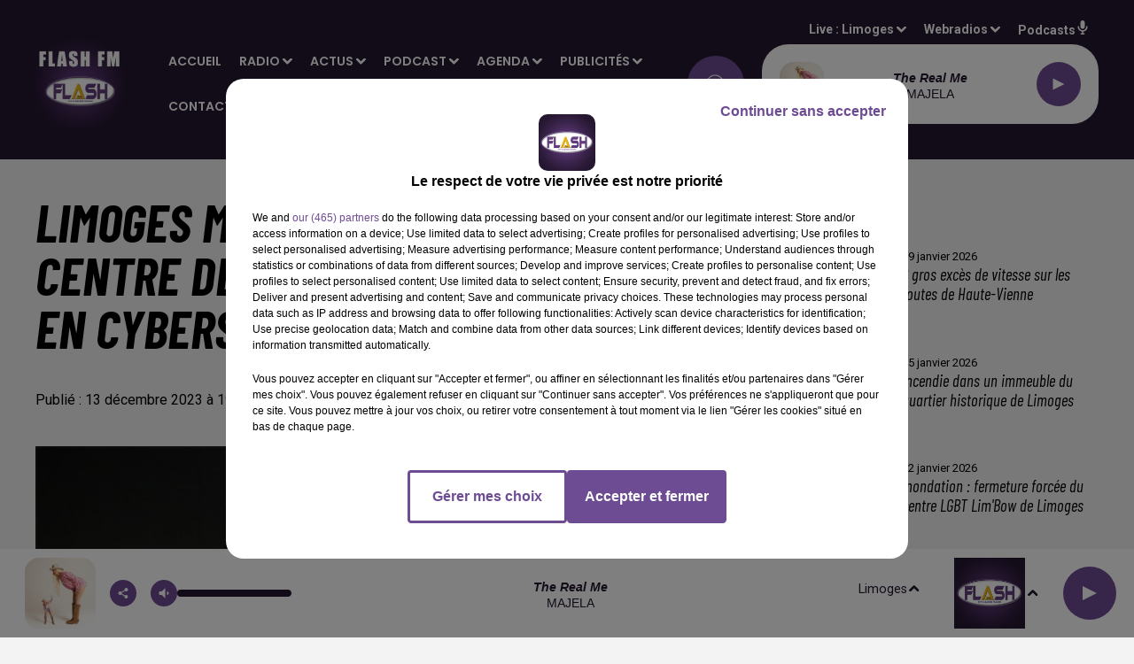

--- FILE ---
content_type: text/html; charset=utf-8
request_url: https://www.flashfm.fr/post/a-la-une/limoges-metropole-lance-son-centre-de-ressources-en-cybersecurite-1702490489
body_size: 16243
content:
<!DOCTYPE html><html lang="fr"><head><meta charSet="utf-8"/><meta name="viewport" content="width=device-width,initial-scale=1.0"/><link rel="shortcut icon" type="image/x-icon" href="/favicon.ico"/><link rel="icon" type="image/x-icon" href="/favicon.ico"/><meta name="robots" content="max-snippet:-1, max-image-preview:large, max-video-preview:-1"/><script type="text/javascript" src="https://common.lesindesradios.fr/tc_LesIndesRadios_web_header.js" charSet="utf-8"></script><script type="text/javascript"> 

                    // Environment
                     var tc_vars = new Array();
                     var tc_array_events = new Array();
                     tc_vars["radio_id"] = '';
                    
                     window.tc_vars =
                      {
                        env_template: 'homepage',
                        env_work: 'PROD',
                        env_country: 'FR',
                        env_language: 'FR',
                        env_device: 'd',
                        env_currency: 'EUR',
                        // Website tree structure
                        page_name : "App load",
                        site_Id : 5608,
                        id_container : 'a5cc0b7b-4f9d-4e99-8884-ef2753293aba',
                        user_logged: 'no',
                        user_id: '',
                        user_type: '',
                        user_email: '',
                        radio_id:'',
                        id_reservation: '',
                        type_reservation: '',
                        ville_reservation: '',
                        date_reservation: '',
                        etablissement: '',
                        nom_espace: '',
                        quantite_siege: '',
                        creneau_reservation: '',
                        service_supplementaire: '',
                        unitprice_tf: '',
                        unitprice_ati: '',
                        totalprice_tf: '',
                        totalprice_ati: ''
                      };
                  
                      </script><meta name="description" content=" "/><meta name="keywords" content="Flash FM, Radio,Actus"/><title> FLASH FM -  Limoges Métropole lance son centre de ressources en cybersécurité</title><link href="https://www.flashfm.fr/post/a-la-une/limoges-metropole-lance-son-centre-de-ressources-en-cybersecurite-1702490489" rel="canonical"/><meta property="twitter:title" content=" FLASH FM -  Limoges Métropole lance son centre de ressources en cybersécurité"/><meta property="og:title" content=" FLASH FM -  Limoges Métropole lance son centre de ressources en cybersécurité"/><meta property="og:url" content="https://www.flashfm.fr/post/a-la-une/limoges-metropole-lance-son-centre-de-ressources-en-cybersecurite-1702490489"/><meta property="og:description" content=" "/><meta property="twitter:description" content=" "/><meta property="twitter:card" content="summary"/><meta property="og:type" content="article"/><meta property="twitter:image:alt" content=""/><meta property="og:image:alt" content=""/><meta property="twitter:image" content="https://medias.lesindesradios.fr/t:app(web)/t:r(unknown)/filters:format(jpeg)/radios/flashfm/import/medias/cybermenace-13-de-cembre-2023.jpg"/><meta property="og:image" content="https://medias.lesindesradios.fr/t:app(web)/t:r(unknown)/filters:format(jpeg)/radios/flashfm/import/medias/cybermenace-13-de-cembre-2023.jpg"/><meta name="og:image:width" content="530"/><meta name="next-head-count" content="17"/><style></style>
<meta name="google-site-verification" content="-p9XMiTw_t62xNlZxbexX3cEnC6NbXOooHBVptB3yW4" />
<style></style><link rel="stylesheet" type="text/css" href="/css/Statics2.css"/><link rel="stylesheet" type="text/css" href="/css/swiper-bundle.min.css"/><link href="/dynamics/8c4ejb7be/styles.css" rel="stylesheet" media="all"/><script>var apidata = {"radio":{"alias":"flashfm","atId":641110,"background":null,"favicon":"https://bocir-medias-prod.s3.fr-par.scw.cloud/radios/flashfm/images/favicon.ico","fixedPlayer":false,"id":"aHllmRAwgi","logoPosition":null,"maintenance":false,"metaDescription":"Flash FM - Toute l'info locale et l'info-route à Limoges 89.9, à Saint-Junien 98.4, à Guéret 97.7, à Brive 99.9, à Montmorillon 95 et en DAB+ à Poitiers, en Haute-Vienne et en Corrèze.","name":"FLASH FM","neoWinnerData":null,"pages":{"archive":"LymfqbOwKb","lateralMenu":null,"playerExterne":null,"siteMap":"RMuEWXIdcL"},"playerPosition":["header","footer"],"primaryHost":"www.flashfm.fr","radioFooterLogo":null,"radioLogo":"https://bocir-medias-prod.s3.fr-par.scw.cloud/radios/flashfm/images/logo_UCkPjUyI2j.jpeg","robotsUrl":"https://www.flashfm.fr/sitemap.xml\n","structure":{"header":{"logo":"left","menuHasRadios":null,"menuSide":"left","minimized":{"active":true,"onScroll":true},"sticky":true},"player":{"bottom":{"active":true,"hasBroadcast":true,"hideOnScroll":null,"sticky":true},"externalParameters":null,"hasDetails":true,"top":{"active":true,"simpleButtons":null}},"radioGroup":null,"rossel":{"lateralMenu":null}},"theme":{"blockTitleFont":null,"darkColors":{"background":"#6e4c94","muted":"#000000","text":"#ffffff"},"darkMode":false,"fontSizes":{"desktop":{"blockTitle":"2.6rem","chapo":"1.6rem","title":"6rem"},"mobile":{"blockTitle":"1.8rem","chapo":"1.6rem","title":"3.8rem"}},"footer":{"footerRadiosColor":null,"mainMenu":{"font":"arial","fontSizes":{"desktop":"1.4rem","mobile":"1.4rem"},"italic":null,"menuColor":{"activeColor":null,"arrowColor":null,"hoverColor":"#bd10e0","mainColor":"#ffffff"}},"secondMenu":{"font":null,"fontSizes":{"desktop":"1.5rem","mobile":"1.5rem"},"italic":null,"menuColor":{"activeColor":null,"arrowColor":null,"hoverColor":null,"mainColor":"#ffffff"}}},"footerColors":{"background":"#251730","muted":"#ffffff","text":"#ffffff"},"header":{"color":"#251730","menu":{"font":"poppins","fontSizes":{"desktop":"1.4rem","mobile":"1.4rem"},"italic":null,"menuColor":{"activeColor":"#d5b9f5","arrowColor":"#ffffff","hoverColor":"#ffffff","mainColor":"#ffffff"}},"splitLine":null},"homepageFontSizes":null,"italicTitles":true,"lightColors":{"background":"#F3F3F3","muted":"#000000","text":"#000000"},"mainColor":"#6e4c94","mainFont":"roboto","player":{"artistParameters":{"color":"#251730","font":"helvetica","fontSize":"1.4rem"},"bar":{"color":"#ac6cf5","opacity":90},"mainColor":"#ffffff","titleParameters":{"color":"#251730","font":"helvetica","fontSize":"1.4rem"}},"readMore":null,"readMoreFont":null,"rossel":{"button":null,"footer":null,"header":null,"heading":null,"separator":null,"thumbnail":{"borderBottom":null,"borderBottomColor":null,"fullWidth":null,"leadAnimation":false,"titleUnderline":null,"titleUnderlineColors":null,"zoom":true}},"separators":null,"thumbnailBadgeFont":null,"thumbnailChipColor":null,"thumbnailResumeFont":null,"titlesFont":"barlowcondensed","titlesFontHomepage":null,"useMainColorForTitles":false},"timeZone":"Europe/Paris","titreSite":"Flash FM - Hits, actu région et infos route","ts":"8c4ejb7be","urls":{"appstore":"https://apps.apple.com/fr/app/flash-fm-france/id1603666803","facebook":"https://www.facebook.com/flashfmfrance","instagram":"https://www.instagram.com/flashfmradio/","playstore":"https://play.google.com/store/apps/details?id=fr.lesindesradios.flashfm&gl=FR","twitter":"https://twitter.com/FlashFM_Limoges","youtube":"https://www.youtube.com/channel/UCWqHkUFERMVCb76rgoh4pQg"}},"menuMain":{"id":"iIXxM09Gvd","items":[{"id":"d3OVnv2cUk","label":"L'actu-région","parentId":"Z9KS059lFd","target":"/l-actu-region-flash-fm"},{"id":"DaDFEMhyNz","label":"Communiquez localement sur Flash FM","parentId":"ZGcx9SsPWB","target":"/publicite"},{"id":"lpOC7LmtVz","label":"Accueil","parentId":null,"target":"/"},{"id":"m12S5Uc9Zm","label":"L'agenda des évènements","parentId":"SbcuucacQB","target":"/evenement/1"},{"id":"MtAjceE9Wb","label":"A la une","parentId":"H2v5A4l5Qo","target":"/a-la-une/1"},{"id":"MtPA6vjITy","label":"Fréquences","parentId":"hY4dMT6irH","target":"/frequences"},{"id":"RCTBC8QVIT","label":"Accueil général","parentId":"aOYvKeTBYg","target":"/accueil-general"},{"id":"AXCrz1sxSo","label":"Brèves","parentId":"H2v5A4l5Qo","target":"/breves/1"},{"id":"EEauaPsyZJ","label":"Diffuser votre évènement","parentId":"SbcuucacQB","target":"https://agenda.flashfm.fr"},{"id":"hY4dMT6irH","label":"Radio","parentId":null,"target":"/frequences"},{"id":"kJPAbs4npa","label":"Rédaction","parentId":"aOYvKeTBYg","target":"/contacter-la-redaction"},{"id":"KkrIvIybgr","label":"Soumettre une offre d'emploi","parentId":"ZGcx9SsPWB","target":"/soumettre-une-offre-demploi"},{"id":"lVd3PptLqc","label":"L'horoscope","parentId":"Z9KS059lFd","target":"/l-horoscope-flash-fm"},{"id":"vttzS9yJhE","label":"Rechercher un titre","parentId":"hY4dMT6irH","target":"/rechercher-un-titre"},{"id":"6JTRhoscB1","label":"La voyance en direct","parentId":"Z9KS059lFd","target":"/replay-de-la-voyance-en-direct/1"},{"id":"BHcdrmwsa1","label":"Sport","parentId":"H2v5A4l5Qo","target":"/sport/1"},{"id":"lmGwM8UeuI","label":"Service agenda","parentId":"aOYvKeTBYg","target":"/contacter-le-service-agenda"},{"id":"PhsiobH7QJ","label":"Proposer un évènement sur le site","parentId":"SbcuucacQB","target":"/soumettre-sa-manifestation-sur-le-site"},{"id":"qRZ1vbPKAA","label":"Grille des émissions","parentId":"hY4dMT6irH","target":"/emission/1"},{"id":"FAARkDIaw3","label":"Jeux","parentId":"hY4dMT6irH","target":"/jeu/1"},{"id":"H2v5A4l5Qo","label":"Actus","parentId":null,"target":"/actualites/1"},{"id":"lvF7QahTYV","label":"Flashback - L'émission club des années 90 et 2000","parentId":"Z9KS059lFd","target":"/flashback/1"},{"id":"WekFWgFpVy","label":"Limoges CSP","parentId":"H2v5A4l5Qo","target":"/limoges-csp/1"},{"id":"YvBsfXMZT4","label":"Régie publicitaire","parentId":"aOYvKeTBYg","target":"/contacter-la-regie-publicitaire"},{"id":"BRaenhGk4V","label":"Horoscope","parentId":"hY4dMT6irH","target":"/horoscope"},{"id":"BVILgdWDiH","label":"Inscription Voyance en direct","parentId":"aOYvKeTBYg","target":"/inscription-a-la-voyance-en-direct"},{"id":"Pya1UdkUYQ","label":"Limoges Handball","parentId":"H2v5A4l5Qo","target":"/limoges-handball/1"},{"id":"PYC7ysALh4","label":"Portraits de femmes du Limousin","parentId":"Z9KS059lFd","target":"/portraits-de-femmes-du-limousin/1"},{"id":"Z9KS059lFd","label":"Podcast","parentId":null,"target":"/podcasts/1"},{"id":"2EbxQxhGzk","label":"Info route","parentId":"hY4dMT6irH","target":"/infos-route"},{"id":"H9w0Twgi7C","label":"L'actualité en Limousin","parentId":"Z9KS059lFd","target":"/l-actualite-en-limousin/1"},{"id":"QlJS8DYFNu","label":"CA Brive","parentId":"H2v5A4l5Qo","target":"/ca-brive/1"},{"id":"SbcuucacQB","label":"Agenda","parentId":null,"target":"/evenement/1"},{"id":"wFkzT2jcE7","label":"L'actu des associations","parentId":"Z9KS059lFd","target":"/l-actu-des-associations/1"},{"id":"x8qTnbqEEw","label":"Carburants moins chers","parentId":"hY4dMT6irH","target":"/les-carburants-moins-chers"},{"id":"ZGcx9SsPWB","label":"Publicités","parentId":null,"target":"/publicite"},{"id":"aOYvKeTBYg","label":"Contact","parentId":null,"target":"/accueil-general"},{"id":"BBAlTD8LQV","label":"Offres d'emplois","parentId":"hY4dMT6irH","target":"/offres-d-emploi/1"},{"id":"R1Qjw1U4VK","label":"Foire expo de Limoges : Les interviews","parentId":"Z9KS059lFd","target":"/la-foire-exposition-de-limoges-interviews/1"},{"id":"HxZFLLxB3c","label":"Le Hit Flash FM","parentId":"hY4dMT6irH","target":"/le-hit-flash-fm-3"},{"id":"I44hERmpaW","label":"Recevoir la newsletter","parentId":"hY4dMT6irH","target":"/inscription-a-notre-newsletter"}],"menuType":"MAIN"},"menuFooter":{"id":"fmRCTBYZts","items":[{"id":"9QjCNGwzQr","label":"Mentions légales","parentId":null,"target":"/mentions-legales"},{"id":"tiB6JPKYtA","label":"Confidentialité","parentId":null,"target":"/confidentialite"},{"id":"yjdRybUWzo","label":"Plan du site","parentId":null,"target":"/plan-du-site"},{"id":"prHGp3Bjtn","label":"Gestion des cookies","parentId":null,"target":"javascript:tC.privacy.showPrivacyCenter()"},{"id":"418DguvnGU","label":"Politique cookies","parentId":null,"target":"/politique-cookies"}],"menuType":"FOOTER"},"mode":"light","ENDPOINT":"/graphql","zones":[{"group":null,"id":"m0OKUIbWPb","label":"Limoges","stream":{"altCover":null,"bd":"https://streams.lesindesradios.fr/play/radios/flashfm/XKKKEObso9/any/60/roiw6.ndKU5TH8Wadd8gGuts9gpgTcgkh1jo0L0PtExMGtI7U%3D?format=sd","displayOnWebsite":true,"geofootprint":"46.56253798455549 0.5452382890624952, 45.679219293906606 -0.39958592968750484, 44.95303458381528 1.0506093828124952, 45.72525556470529 2.368968757812495, 46.71340338626365 1.8855703203124952, 46.56253798455549 0.5452382890624952","hasStartOver":false,"hd":"https://streams.lesindesradios.fr/play/radios/flashfm/XKKKEObso9/any/60/roiw6.ndKU5TH8Wadd8gGuts9gpgTcgkh1jo0L0PtExMGtI7U%3D?format=hd","hls":"https://streams.lesindesradios.fr/play/radios/flashfm/XKKKEObso9/any/60/roiw6.ndKU5TH8Wadd8gGuts9gpgTcgkh1jo0L0PtExMGtI7U%3D?format=hls","id":"XKKKEObso9","idMds":"2174546520932614313","imageUrl":"https://bocir-medias-prod.s3.fr-par.scw.cloud/radios/flashfm/radiostream/XKKKEObso9/vignette_AGuzDq0UMA.jpeg","label":"FLASH FM","parentId":null,"streamFormat":"Hd","type":"RADIO"}},{"group":null,"id":"rTqgwmuouu","label":"Brive","stream":{"altCover":null,"bd":"https://streams.lesindesradios.fr/play/radios/flashfm/1edZY3LhZX/any/60/roiw6.MPJfYW2%2FjFNVy85xtSJmiB1Y9QO6kE5GhJe0rpIL5So%3D?format=sd","displayOnWebsite":true,"geofootprint":"45.346724745887286 1.343831918970352, 45.280982669453266 1.685058929220844, 44.99411717743763 1.7551740683127832, 45.007338046869165 1.5121082527921317, 45.07669755983946 1.2830654650906865, 45.17234150744156 1.1054404460558374, 45.346724745887286 1.343831918970352","hasStartOver":false,"hd":"https://streams.lesindesradios.fr/play/radios/flashfm/1edZY3LhZX/any/60/roiw6.MPJfYW2%2FjFNVy85xtSJmiB1Y9QO6kE5GhJe0rpIL5So%3D?format=hd","hls":"https://streams.lesindesradios.fr/play/radios/flashfm/1edZY3LhZX/any/60/roiw6.MPJfYW2%2FjFNVy85xtSJmiB1Y9QO6kE5GhJe0rpIL5So%3D?format=hls","id":"1edZY3LhZX","idMds":"2174546520932614313","imageUrl":"https://bocir-medias-prod.s3.fr-par.scw.cloud/radios/flashfm/radiostream/1edZY3LhZX/vignette_X4CclJkbrJ.jpeg","label":"Flash FM Brive","parentId":"XKKKEObso9","streamFormat":"Hd","type":"RADIO"}},{"group":null,"id":"yCsWLpwMte","label":"Guéret","stream":{"altCover":null,"bd":"https://streams.lesindesradios.fr/play/radios/flashfm/xAnhVFMDho/any/60/roiw6.Wt%2BeICmc7dDxzrXXp2lEMabhZZ05sNOltoTiKfrHssk%3D?format=sd","displayOnWebsite":true,"geofootprint":"46.51808036126181 1.936202963875786, 46.355446110612434 1.36097451707019, 46.15657924173519 1.4199723064862724, 45.9723696269227 1.6633381878266391, 45.93647970711427 2.105821608447883, 46.11569689040974 2.540930305391612, 46.34017426244307 2.4893072396515947, 46.51808036126181 1.936202963875786","hasStartOver":false,"hd":"https://streams.lesindesradios.fr/play/radios/flashfm/xAnhVFMDho/any/60/roiw6.Wt%2BeICmc7dDxzrXXp2lEMabhZZ05sNOltoTiKfrHssk%3D?format=hd","hls":"https://streams.lesindesradios.fr/play/radios/flashfm/xAnhVFMDho/any/60/roiw6.Wt%2BeICmc7dDxzrXXp2lEMabhZZ05sNOltoTiKfrHssk%3D?format=hls","id":"xAnhVFMDho","idMds":"2174546520932614313","imageUrl":"https://bocir-medias-prod.s3.fr-par.scw.cloud/radios/flashfm/radiostream/xAnhVFMDho/vignette_At9oI3SYTB.jpeg","label":"Flash FM Guéret","parentId":"XKKKEObso9","streamFormat":"Hd","type":"RADIO"}},{"group":null,"id":"PgdEI8qm6R","label":"Poitiers","stream":{"altCover":null,"bd":"https://streams.lesindesradios.fr/play/radios/flashfm/Gy3GzOJ8D1/any/60/roiw6.XY8zrwgPd1zHpd65De%2By79Ig59sPHZwWjp8wOFHbyKE%3D?format=sd","displayOnWebsite":true,"geofootprint":"46.75338111732867 -0.0052737007877965425, 46.8329568634808 0.32249801279260737, 46.794775189679626 0.7339561213290722, 46.67049751322682 0.8873811787502177, 46.5075483700158 1.0175600153493178, 46.39383377765847 1.1826081831801218, 46.26059878691311 1.0989217882232367, 46.1785705262144 0.7967209175469634, 46.18822727043738 0.4085090298316345, 46.36977918889801 0.013323275869993267, 46.576302344582245 -0.09825858407225496, 46.75338111732867 -0.0052737007877965425","hasStartOver":false,"hd":"https://streams.lesindesradios.fr/play/radios/flashfm/Gy3GzOJ8D1/any/60/roiw6.XY8zrwgPd1zHpd65De%2By79Ig59sPHZwWjp8wOFHbyKE%3D?format=hd","hls":"https://streams.lesindesradios.fr/play/radios/flashfm/Gy3GzOJ8D1/any/60/roiw6.XY8zrwgPd1zHpd65De%2By79Ig59sPHZwWjp8wOFHbyKE%3D?format=hls","id":"Gy3GzOJ8D1","idMds":"2174546520932614313","imageUrl":"https://bocir-medias-prod.s3.fr-par.scw.cloud/radios/flashfm/radiostream/Gy3GzOJ8D1/vignette_LI0jY0hRzF.jpeg","label":"Flash FM Poitiers","parentId":"XKKKEObso9","streamFormat":"Hd","type":"RADIO"}},{"group":null,"id":"yF2wYwqQL2","label":"Limousin","stream":{"altCover":null,"bd":"https://streams.lesindesradios.fr/play/radios/flashfm/7WdvhwDtdl/any/60/roiw6.hWEPQlHKErG8ScJZSnu0fLhffs9R%2FBkKGdgm1bCe4IU%3D?format=sd","displayOnWebsite":true,"geofootprint":"46.12032364054835 0.6305534471034093, 46.25592184791867 0.953160292675733, 46.14959860662677 1.6905473682687102, 45.832070106768185 1.8787346948508343, 45.488492951811594 1.9517052908739743, 45.15905835558766 1.9824297523567225, 45.00991625105809 1.659822906784484, 45.02620522016423 1.2872888113040801, 45.30510997792496 0.9416386196197095, 45.76245162520763 0.7188862738679234, 46.12032364054835 0.6305534471034093","hasStartOver":false,"hd":"https://streams.lesindesradios.fr/play/radios/flashfm/7WdvhwDtdl/any/60/roiw6.hWEPQlHKErG8ScJZSnu0fLhffs9R%2FBkKGdgm1bCe4IU%3D?format=hd","hls":"https://streams.lesindesradios.fr/play/radios/flashfm/7WdvhwDtdl/any/60/roiw6.hWEPQlHKErG8ScJZSnu0fLhffs9R%2FBkKGdgm1bCe4IU%3D?format=hls","id":"7WdvhwDtdl","idMds":"2174546520932614313","imageUrl":"https://bocir-medias-prod.s3.fr-par.scw.cloud/radios/flashfm/radiostream/7WdvhwDtdl/vignette_xQFvWc4VXU.jpeg","label":"Flash FM Limousin","parentId":"XKKKEObso9","streamFormat":"Hd","type":"RADIO"}}],"webradios":[{"altCover":null,"bd":"https://streams.lesindesradios.fr/play/radios/flashfm/2t9zeWvVQS/any/60/roiw6.Y%2FaJtIEwOJNgc4WNp5xlRq7h2IB41F2DNC5s1bzjwfU%3D?format=sd","displayOnWebsite":true,"geofootprint":"0 0","hasStartOver":false,"hd":"https://streams.lesindesradios.fr/play/radios/flashfm/2t9zeWvVQS/any/60/roiw6.Y%2FaJtIEwOJNgc4WNp5xlRq7h2IB41F2DNC5s1bzjwfU%3D?format=hd","hls":"https://streams.lesindesradios.fr/play/radios/flashfm/2t9zeWvVQS/any/60/roiw6.Y%2FaJtIEwOJNgc4WNp5xlRq7h2IB41F2DNC5s1bzjwfU%3D?format=hls","id":"2t9zeWvVQS","idMds":"1016359543546276721","imageUrl":"https://bocir-medias-prod.s3.fr-par.scw.cloud/radios/flashfm/radiostream/2t9zeWvVQS/vignette_NWQWi8lSsN.jpeg","label":"Flash FM 80","streamFormat":"Hd","type":"WEBRADIO"}],"radiostreams":[{"altCover":null,"bd":"https://streams.lesindesradios.fr/play/radios/flashfm/XKKKEObso9/any/60/roiw6.ndKU5TH8Wadd8gGuts9gpgTcgkh1jo0L0PtExMGtI7U%3D?format=sd","displayOnWebsite":true,"geofootprint":"46.56253798455549 0.5452382890624952, 45.679219293906606 -0.39958592968750484, 44.95303458381528 1.0506093828124952, 45.72525556470529 2.368968757812495, 46.71340338626365 1.8855703203124952, 46.56253798455549 0.5452382890624952","hasStartOver":false,"hd":"https://streams.lesindesradios.fr/play/radios/flashfm/XKKKEObso9/any/60/roiw6.ndKU5TH8Wadd8gGuts9gpgTcgkh1jo0L0PtExMGtI7U%3D?format=hd","hls":"https://streams.lesindesradios.fr/play/radios/flashfm/XKKKEObso9/any/60/roiw6.ndKU5TH8Wadd8gGuts9gpgTcgkh1jo0L0PtExMGtI7U%3D?format=hls","id":"XKKKEObso9","idMds":"2174546520932614313","imageUrl":"https://bocir-medias-prod.s3.fr-par.scw.cloud/radios/flashfm/radiostream/XKKKEObso9/vignette_AGuzDq0UMA.jpeg","label":"FLASH FM","parentId":null,"streamFormat":"Hd","type":"RADIO"},{"altCover":null,"bd":"https://streams.lesindesradios.fr/play/radios/flashfm/1edZY3LhZX/any/60/roiw6.MPJfYW2%2FjFNVy85xtSJmiB1Y9QO6kE5GhJe0rpIL5So%3D?format=sd","displayOnWebsite":true,"geofootprint":"45.346724745887286 1.343831918970352, 45.280982669453266 1.685058929220844, 44.99411717743763 1.7551740683127832, 45.007338046869165 1.5121082527921317, 45.07669755983946 1.2830654650906865, 45.17234150744156 1.1054404460558374, 45.346724745887286 1.343831918970352","hasStartOver":false,"hd":"https://streams.lesindesradios.fr/play/radios/flashfm/1edZY3LhZX/any/60/roiw6.MPJfYW2%2FjFNVy85xtSJmiB1Y9QO6kE5GhJe0rpIL5So%3D?format=hd","hls":"https://streams.lesindesradios.fr/play/radios/flashfm/1edZY3LhZX/any/60/roiw6.MPJfYW2%2FjFNVy85xtSJmiB1Y9QO6kE5GhJe0rpIL5So%3D?format=hls","id":"1edZY3LhZX","idMds":"2174546520932614313","imageUrl":"https://bocir-medias-prod.s3.fr-par.scw.cloud/radios/flashfm/radiostream/1edZY3LhZX/vignette_X4CclJkbrJ.jpeg","label":"Flash FM Brive","parentId":"XKKKEObso9","streamFormat":"Hd","type":"RADIO"},{"altCover":null,"bd":"https://streams.lesindesradios.fr/play/radios/flashfm/xAnhVFMDho/any/60/roiw6.Wt%2BeICmc7dDxzrXXp2lEMabhZZ05sNOltoTiKfrHssk%3D?format=sd","displayOnWebsite":true,"geofootprint":"46.51808036126181 1.936202963875786, 46.355446110612434 1.36097451707019, 46.15657924173519 1.4199723064862724, 45.9723696269227 1.6633381878266391, 45.93647970711427 2.105821608447883, 46.11569689040974 2.540930305391612, 46.34017426244307 2.4893072396515947, 46.51808036126181 1.936202963875786","hasStartOver":false,"hd":"https://streams.lesindesradios.fr/play/radios/flashfm/xAnhVFMDho/any/60/roiw6.Wt%2BeICmc7dDxzrXXp2lEMabhZZ05sNOltoTiKfrHssk%3D?format=hd","hls":"https://streams.lesindesradios.fr/play/radios/flashfm/xAnhVFMDho/any/60/roiw6.Wt%2BeICmc7dDxzrXXp2lEMabhZZ05sNOltoTiKfrHssk%3D?format=hls","id":"xAnhVFMDho","idMds":"2174546520932614313","imageUrl":"https://bocir-medias-prod.s3.fr-par.scw.cloud/radios/flashfm/radiostream/xAnhVFMDho/vignette_At9oI3SYTB.jpeg","label":"Flash FM Guéret","parentId":"XKKKEObso9","streamFormat":"Hd","type":"RADIO"},{"altCover":null,"bd":"https://streams.lesindesradios.fr/play/radios/flashfm/7WdvhwDtdl/any/60/roiw6.hWEPQlHKErG8ScJZSnu0fLhffs9R%2FBkKGdgm1bCe4IU%3D?format=sd","displayOnWebsite":true,"geofootprint":"46.12032364054835 0.6305534471034093, 46.25592184791867 0.953160292675733, 46.14959860662677 1.6905473682687102, 45.832070106768185 1.8787346948508343, 45.488492951811594 1.9517052908739743, 45.15905835558766 1.9824297523567225, 45.00991625105809 1.659822906784484, 45.02620522016423 1.2872888113040801, 45.30510997792496 0.9416386196197095, 45.76245162520763 0.7188862738679234, 46.12032364054835 0.6305534471034093","hasStartOver":false,"hd":"https://streams.lesindesradios.fr/play/radios/flashfm/7WdvhwDtdl/any/60/roiw6.hWEPQlHKErG8ScJZSnu0fLhffs9R%2FBkKGdgm1bCe4IU%3D?format=hd","hls":"https://streams.lesindesradios.fr/play/radios/flashfm/7WdvhwDtdl/any/60/roiw6.hWEPQlHKErG8ScJZSnu0fLhffs9R%2FBkKGdgm1bCe4IU%3D?format=hls","id":"7WdvhwDtdl","idMds":"2174546520932614313","imageUrl":"https://bocir-medias-prod.s3.fr-par.scw.cloud/radios/flashfm/radiostream/7WdvhwDtdl/vignette_xQFvWc4VXU.jpeg","label":"Flash FM Limousin","parentId":"XKKKEObso9","streamFormat":"Hd","type":"RADIO"},{"altCover":null,"bd":"https://streams.lesindesradios.fr/play/radios/flashfm/Gy3GzOJ8D1/any/60/roiw6.XY8zrwgPd1zHpd65De%2By79Ig59sPHZwWjp8wOFHbyKE%3D?format=sd","displayOnWebsite":true,"geofootprint":"46.75338111732867 -0.0052737007877965425, 46.8329568634808 0.32249801279260737, 46.794775189679626 0.7339561213290722, 46.67049751322682 0.8873811787502177, 46.5075483700158 1.0175600153493178, 46.39383377765847 1.1826081831801218, 46.26059878691311 1.0989217882232367, 46.1785705262144 0.7967209175469634, 46.18822727043738 0.4085090298316345, 46.36977918889801 0.013323275869993267, 46.576302344582245 -0.09825858407225496, 46.75338111732867 -0.0052737007877965425","hasStartOver":false,"hd":"https://streams.lesindesradios.fr/play/radios/flashfm/Gy3GzOJ8D1/any/60/roiw6.XY8zrwgPd1zHpd65De%2By79Ig59sPHZwWjp8wOFHbyKE%3D?format=hd","hls":"https://streams.lesindesradios.fr/play/radios/flashfm/Gy3GzOJ8D1/any/60/roiw6.XY8zrwgPd1zHpd65De%2By79Ig59sPHZwWjp8wOFHbyKE%3D?format=hls","id":"Gy3GzOJ8D1","idMds":"2174546520932614313","imageUrl":"https://bocir-medias-prod.s3.fr-par.scw.cloud/radios/flashfm/radiostream/Gy3GzOJ8D1/vignette_LI0jY0hRzF.jpeg","label":"Flash FM Poitiers","parentId":"XKKKEObso9","streamFormat":"Hd","type":"RADIO"}],"podcastsLink":"/podcasts","images":{"from":["https://bocir-prod-bucket","https://bocir-medias-prod"],"to":"https://medias.lesindesradios.fr"},"taggingData":{"radioIdCmp":641110,"headerCmp":"https://common.lesindesradios.fr/tc_LesIndesRadios_web_header.js","bodyCmp":"https://common.lesindesradios.fr/tc_LesIndesRadios_web_body.js","scriptCmp":null},"eventTypes":[{"id":"2vrkFGibaz","name":"Festival"},{"id":"aJ12q7gGN4","name":"Salon/Foire"},{"id":"AnrKnnsvFK","name":"Matchs Sportifs"},{"id":"bSfTbDV5PT","name":"Autre"},{"id":"CSGjqBRjRT","name":"Sport"},{"id":"F8vnMfo2w0","name":"Loto"},{"id":"fHL3OXAeKc","name":"Théâtre"},{"id":"h6QtWFmvTg","name":"Exposition"},{"id":"iZLWZswuHl","name":"Rallies"},{"id":"kd5nt1GhGw","name":"Kermesse"},{"id":"Ktk85c2Pgt","name":"Fête"},{"id":"kVSs4cI5Qv","name":"Défilé de mode"},{"id":"Nbyg2ko8dZ","name":"Brocante"},{"id":"nKvE4LPZvK","name":"Ateliers"},{"id":"oexf66jvgE","name":"Foires"},{"id":"r5ifJ78YOQ","name":"Concert"},{"id":"UGyjJA4qz1","name":"Courses pédestres"},{"id":"wk9Yu07DfH","name":"Conférences"}]};
</script><noscript data-n-css=""></noscript><script defer="" nomodule="" src="/_next/static/chunks/polyfills-c67a75d1b6f99dc8.js"></script><script src="/_next/static/chunks/webpack-74d3eef7a263d7ef.js" defer=""></script><script src="/_next/static/chunks/framework-03cd576e71e4cd66.js" defer=""></script><script src="/_next/static/chunks/main-d2ba44903cd47711.js" defer=""></script><script src="/_next/static/chunks/pages/_app-5f12e306fee38723.js" defer=""></script><script src="/_next/static/chunks/pages/%5B%5B...proxy+%5D%5D-7891cb9699c51b1e.js" defer=""></script><script src="/_next/static/b9FTfb_5NFVITgSEsAIsy/_buildManifest.js" defer=""></script><script src="/_next/static/b9FTfb_5NFVITgSEsAIsy/_ssgManifest.js" defer=""></script></head><body class="mode--light"><iframe id="iframe-connect" style="display:none"></iframe><script type="text/javascript"> 
                    // Environment
                     var tc_vars = new Array();
                     tc_vars["radio_id"] = '';
                   </script><div id="__next"><div class="Global media-max-height-lg"><header class="Header  bg--header 
    
    HasPlayerFixed
    
    
    IsFixed
    
    
    
    
    
    
    
    HasPlayer
    
  " id="Header"><div class="container"><div class="HeaderContainer "><a class="HeaderLogo" href="/"><span class="logo" style="cursor:pointer"><img src="https://medias.lesindesradios.fr/t:app(web)/t:r(unknown)/fit-in/300x2000/filters:format(webp)/filters:quality(100)/radios/flashfm/images/logo_UCkPjUyI2j.jpeg" alt="logo"/></span></a><div class="HeaderToggler"><button type="button" class="btn"><i class="icon"><svg version="1.1" xmlns="http://www.w3.org/2000/svg" xmlns:xlink="http://www.w3.org/1999/xlink" class="menu" x="0px" y="0px" viewBox="0 0 20 20" xml:space="preserve"><path d="M0,16v-2h20v2H0z M0,11V9h20v2H0z M0,6V4h20v2H0z"></path></svg></i></button></div><div class="HeaderNavContainer" id="HeaderNavContainer"><div class="" style="display:flex;flex:1 1 1px;flex-direction:column"><nav class="HeaderNav"><div class="MenuTop"><div class="isNotMobile "><div class="collapseHeader "><ul class="nav"><li class="nav-item "><a class="nav-link" href="/"> <!-- -->Accueil</a></li><li class="nav-item dropdown "><a href="/frequences" class="dropdown-toggle nav-link"> <!-- -->Radio</a><div class="dropdown-menu  "><a class="dropdown-item" href="/frequences">Fréquences</a><a class="dropdown-item" href="/rechercher-un-titre">Rechercher un titre</a><a class="dropdown-item" href="/emission/1">Grille des émissions</a><a class="dropdown-item" href="/jeu/1">Jeux</a><a class="dropdown-item" href="/horoscope">Horoscope</a><a class="dropdown-item" href="/infos-route">Info route</a><a class="dropdown-item" href="/les-carburants-moins-chers">Carburants moins chers</a><a class="dropdown-item" href="/offres-d-emploi/1">Offres d&#x27;emplois</a><a class="dropdown-item" href="/le-hit-flash-fm-3">Le Hit Flash FM</a><a class="dropdown-item" href="/inscription-a-notre-newsletter">Recevoir la newsletter</a></div></li><li class="nav-item dropdown "><a href="/actualites/1" class="dropdown-toggle nav-link"> <!-- -->Actus</a><div class="dropdown-menu  "><a class="dropdown-item" href="/a-la-une/1">A la une</a><a class="dropdown-item" href="/breves/1">Brèves</a><a class="dropdown-item" href="/sport/1">Sport</a><a class="dropdown-item" href="/limoges-csp/1">Limoges CSP</a><a class="dropdown-item" href="/limoges-handball/1">Limoges Handball</a><a class="dropdown-item" href="/ca-brive/1">CA Brive</a></div></li><li class="nav-item dropdown "><a href="/podcasts/1" class="dropdown-toggle nav-link"> <!-- -->Podcast</a><div class="dropdown-menu  "><a class="dropdown-item" href="/l-actu-region-flash-fm">L&#x27;actu-région</a><a class="dropdown-item" href="/l-horoscope-flash-fm">L&#x27;horoscope</a><a class="dropdown-item" href="/replay-de-la-voyance-en-direct/1">La voyance en direct</a><a class="dropdown-item" href="/flashback/1">Flashback - L&#x27;émission club des années 90 et 2000</a><a class="dropdown-item" href="/portraits-de-femmes-du-limousin/1">Portraits de femmes du Limousin</a><a class="dropdown-item" href="/l-actualite-en-limousin/1">L&#x27;actualité en Limousin</a><a class="dropdown-item" href="/l-actu-des-associations/1">L&#x27;actu des associations</a><a class="dropdown-item" href="/la-foire-exposition-de-limoges-interviews/1">Foire expo de Limoges : Les interviews</a></div></li><li class="nav-item dropdown "><a href="/evenement/1" class="dropdown-toggle nav-link"> <!-- -->Agenda</a><div class="dropdown-menu  "><a class="dropdown-item" href="/evenement/1">L&#x27;agenda des évènements</a><a class="dropdown-item" href="https://agenda.flashfm.fr">Diffuser votre évènement</a><a class="dropdown-item" href="/soumettre-sa-manifestation-sur-le-site">Proposer un évènement sur le site</a></div></li><li class="nav-item dropdown "><a href="/publicite" class="dropdown-toggle nav-link"> <!-- -->Publicités</a><div class="dropdown-menu  "><a class="dropdown-item" href="/publicite">Communiquez localement sur Flash FM</a><a class="dropdown-item" href="/soumettre-une-offre-demploi">Soumettre une offre d&#x27;emploi</a></div></li><li class="nav-item dropdown "><a href="/accueil-general" class="dropdown-toggle nav-link"> <!-- -->Contact</a><div class="dropdown-menu  "><a class="dropdown-item" href="/accueil-general">Accueil général</a><a class="dropdown-item" href="/contacter-la-redaction">Rédaction</a><a class="dropdown-item" href="/contacter-le-service-agenda">Service agenda</a><a class="dropdown-item" href="/contacter-la-regie-publicitaire">Régie publicitaire</a><a class="dropdown-item" href="/inscription-a-la-voyance-en-direct">Inscription Voyance en direct</a></div></li></ul></div></div></div></nav></div></div><div class="HeaderSearch"><a class="btn 
  
   " aria-label="Rechercher" href="/recherche"><i class="icon"><svg version="1.1" xmlns="http://www.w3.org/2000/svg" xmlns:xlink="http://www.w3.org/1999/xlink" class="search" x="0px" y="0px" viewBox="0 0 20 20" xml:space="preserve"><path d="M17.8,16.4l-2.1-2.1c0,0,0,0-0.1,0c2.1-2.7,1.9-6.7-0.6-9.1c-2.7-2.7-7.2-2.7-9.9,0c-2.7,2.7-2.7,7.2,0,9.9 C6.4,16.3,8.1,17,10,17c1.5,0,3-0.5,4.2-1.4c0,0,0,0,0,0.1l2.1,2.1c0.4,0.4,1,0.4,1.4,0C18.2,17.4,18.2,16.8,17.8,16.4z M5.8,14.2 c-2.3-2.3-2.3-6.1,0-8.5c2.3-2.3,6.1-2.3,8.5,0c2.3,2.3,2.3,6.1,0,8.5C13.1,15.4,11.6,16,10,16C8.4,16,6.9,15.4,5.8,14.2z"></path></svg></i></a></div><div class="HeaderAside"><nav class="HeaderSources HasDetails"><ul class="nav"><li class="nav-item dropdown "><a href="#" class="dropdown-toggle nav-link">Live : <!-- --> <!-- -->Limoges</a><div class="dropdown-menu  "><button type="button" class="dropdown-item">Limoges</button><button type="button" class="dropdown-item">Brive</button><button type="button" class="dropdown-item">Guéret</button><button type="button" class="dropdown-item">Poitiers</button><button type="button" class="dropdown-item">Limousin</button></div></li><li class="nav-item dropdown "><a href="#" class="dropdown-toggle nav-link"> <!-- -->Webradios</a><div class="dropdown-menu  "><button type="button" class="dropdown-item">Flash FM 80</button></div></li><li class="nav-item "><a class="nav-link" href="/podcasts"> <!-- -->Podcasts<i class="icon"><svg version="1.1" xmlns="http://www.w3.org/2000/svg" xmlns:xlink="http://www.w3.org/1999/xlink" class="podcast" x="0px" y="0px" viewBox="0 0 20 20" xml:space="preserve"><path d="M11,15.9C11,15.9,11,16,11,15.9l0,2.1h1c0.6,0,1,0.4,1,1s-0.4,1-1,1H8c-0.6,0-1-0.4-1-1s0.4-1,1-1h1v-2 c0,0,0-0.1,0-0.1C5.6,15.4,3,12.5,3,9c0-0.6,0.4-1,1-1s1,0.4,1,1c0,2.8,2.2,5,5,5s5-2.2,5-5c0-0.6,0.4-1,1-1s1,0.4,1,1 C17,12.5,14.4,15.4,11,15.9z M10,12c1.7,0,3-1.3,3-3V3c0-1.7-1.3-3-3-3S7,1.3,7,3v6C7,10.7,8.3,12,10,12z"></path></svg></i></a></li></ul></nav><div class="block bg--player Player PlayerSmall"></div></div></div></div></header><main class="Main"><script type="application/ld+json">{"@context":"http://schema.org","@type":"NewsArticle","mainEntityOfPage":{"@type":"WebPage","@id":"https://google.com/article"},"headline":"Limoges Métropole lance son centre de ressources en cybersécurité","datePublished":"2023-12-13T18:01:29.000Z","publisher":{"@type":"Organization","name":"FLASH FM","logo":{"@type":"ImageObject","url":"https://bocir-medias-prod.s3.fr-par.scw.cloud/radios/flashfm/images/logo_UCkPjUyI2j.jpeg"}},"author":{"@type":"Organization","name":"FLASH FM"},"image":["https://bocir-medias-prod.s3.fr-par.scw.cloud/radios/flashfm/import/medias/cybermenace-13-de-cembre-2023_preview.jpg"]}</script><div id="PlayerDetailsOverlay" class="PlayerDetailsOverlay hidden"></div><section class="section bg--section-light CONTENT" id="section0"><div class="container"><div class="row"><div class="col col-10 col-md-7"><h1 id="titre" class="h1 block title">Limoges Métropole lance son centre de ressources en cybersécurité</h1><div class="block date" style="display:flex;flex-direction:column;color:#ffffff" id="dateEtAuteur"><p class="block date" id="dateEtAuteur">Publié : 13 décembre 2023 à 19h01  par Denis Surfys  </p></div><div class="block paragraph" style="display:flex;flex-direction:column"><figure id="imagePrincipale" class="media block paragraph" style="align-items:center;justify-content:center"><img class="" src="https://medias.lesindesradios.fr/t:app(web)/t:r(unknown)/fit-in/1100x2000/filters:format(webp)/radios/flashfm/import/medias/cybermenace-13-de-cembre-2023.jpg" alt="FLASH FM"/></figure></div><div id="paragraphe_lmg2bbu42" class="block paragraph"><script>window.blocparagraphe_lmg2bbu42=true;</script> <p>Limoges M&eacute;tropole a inaugur&eacute;, le mercredi 13 d&eacute;cembre 2023, son<strong> Centre de ressources en cybers&eacute;curit&eacute;</strong> dans le cadre de son engagement envers l&#39;avenir et les nouvelles technologies.&nbsp;Ce projet strat&eacute;gique, relevant du Projet de Territoire, s&#39;int&egrave;gre dans un r&eacute;seau r&eacute;gional de centres de ressources en lien avec le Campus&nbsp;Cyber&nbsp;r&eacute;gional.</p>

<p>Associant <strong>plusieurs acteurs locaux</strong> tels que&nbsp;l&lsquo;ALIPTIC, l&rsquo;Universit&eacute; de Limoges, la Chambre du Commerce et d&rsquo;Industrie, et d&#39;autres partenaires, le CRC de Limoges op&eacute;rera en collaboration pour mettre en &oelig;uvre une feuille de route destin&eacute;e &agrave; <strong>prot&eacute;ger les entreprises contre les menaces en ligne</strong>.</p>

<p>La mission principale du CRC est de fournir des informations, des ressources et des services pour aider les entreprises &agrave; comprendre et &agrave; se prot&eacute;ger contre les menaces de s&eacute;curit&eacute; en ligne.&nbsp;En parall&egrave;le, le centre se consacrera &agrave; <strong>la formation, &agrave; l&#39;innovation et &agrave; la recherche</strong>, ainsi qu&#39;au d&eacute;veloppement d&#39;une signature territoriale ax&eacute;e sur la s&eacute;curit&eacute; des donn&eacute;es de sant&eacute;.</p>

<p style="text-align:center"><img class="img-fluid" src="https://medias.lesindesradios.fr/t:app(web)/t:r(unknown)/filters:format(webp)/radios/flashfm/import/medias/cybermenace-13-de-cembre-2023-02.jpg" /></p>

<p>Des actions de communication et de sensibilisation seront &eacute;galement entreprises pour&nbsp;diff&eacute;rents publics&nbsp;cibles,&nbsp;tels&nbsp;que les PME, TPE, prestataires&nbsp;cyber, porteurs de projets, &eacute;tudiants et scolaires.&nbsp;Le CRC de Limoges, partenaire du Campus R&eacute;gional de Cybers&eacute;curit&eacute; et de Confiance Num&eacute;rique de la Nouvelle-Aquitaine, jouera un r&ocirc;le essentiel dans la protection et <strong>l&#39;accompagnement de l&#39;&eacute;cosyst&egrave;me &eacute;conomique local face &agrave; la&nbsp;cybermenace</strong>.</p>

<p>(Cr&eacute;dit photo :&nbsp;&copy;&nbsp;Mathieu&nbsp;Fontaine / Limoges)</p></div><i></i></div><div class="col col-10 col-md-3 Aside"><div class="block News" id="remonteeArticles_lmz3s0ke5"><div class="heading 

  "><h2 class="title h2  ">A la une</h2></div><div class="row row-alt-1 grid gutters-md"><div class="col-1 col-md-1 "><a class="thumbnail d-flex  animated-img" title="2 gros excès de vitesse sur les routes de Haute-Vienne" href="/2-gros-exces-de-vitesse-sur-les-routes-de-haute-vienne"><figure class="media ratio--1-1" style="align-items:center;justify-content:center"><img class="" src="https://medias.lesindesradios.fr/t:app(web)/t:r(unknown)/fit-in/400x400/filters:format(webp)/medias/SCs5MEZBVo/image/Gendarmerie_19_janvier_20261768820101158-format1by1.jpg" alt="2 gros excès de vitesse sur les routes de Haute-Vienne" width="1" height="1"/></figure><div class="resume"><p class="date">19 janvier 2026</p><h3 class="h3">2 gros excès de vitesse sur les routes de Haute-Vienne</h3><div class="AudioPlayer"><div class="AudioControl"></div><div class="AudioProgress"></div></div></div></a></div><div class="col-1 col-md-1 "><a class="thumbnail d-flex  animated-img" title="Incendie dans un immeuble du quartier historique de Limoges" href="/incendie-dans-un-immeuble-du-quartier-historique-de-limoges"><figure class="media ratio--1-1" style="align-items:center;justify-content:center"><img class="" src="https://medias.lesindesradios.fr/t:app(web)/t:r(unknown)/fit-in/400x400/filters:format(webp)/medias/SCs5MEZBVo/image/Incendie_Cathe_drale_14_janvier_20261768444731302-format1by1.jpg" alt="Incendie dans un immeuble du quartier historique de Limoges" width="1" height="1"/></figure><div class="resume"><p class="date">15 janvier 2026</p><h3 class="h3">Incendie dans un immeuble du quartier historique de Limoges</h3><div class="AudioPlayer"><div class="AudioControl"></div><div class="AudioProgress"></div></div></div></a></div><div class="col-1 col-md-1 "><a class="thumbnail d-flex  animated-img" title="Inondation : fermeture forcée du centre LGBT Lim&#x27;Bow de Limoges" href="/fermeture-forcee-du-centre-lgbt-de-limoges"><figure class="media ratio--1-1" style="align-items:center;justify-content:center"><img class="" src="https://medias.lesindesradios.fr/t:app(web)/t:r(unknown)/fit-in/400x400/filters:format(webp)/medias/SCs5MEZBVo/image/Centre_LGBT_inondation_12_janvier_20261768225220517-format1by1.jpg" alt="Inondation : fermeture forcée du centre LGBT Lim&#x27;Bow de Limoges" width="1" height="1"/></figure><div class="resume"><p class="date">12 janvier 2026</p><h3 class="h3">Inondation : fermeture forcée du centre LGBT Lim&#x27;Bow de Limoges</h3><div class="AudioPlayer"><div class="AudioControl"></div><div class="AudioProgress"></div></div></div></a></div><div class="col-1 col-md-1 "><a class="thumbnail d-flex  animated-img" title="Les travaux reprennent sur le pont de l’A20 à Beaubreuil" href="/les-travaux-reprennent-sur-le-pont-de-l-a20"><figure class="media ratio--1-1" style="align-items:center;justify-content:center"><img class="" src="https://medias.lesindesradios.fr/t:app(web)/t:r(unknown)/fit-in/400x400/filters:format(webp)/medias/SCs5MEZBVo/image/Pont_A20_12_janvier_20261768191914183-format1by1.jpg" alt="Les travaux reprennent sur le pont de l’A20 à Beaubreuil" width="1" height="1"/></figure><div class="resume"><p class="date">12 janvier 2026</p><h3 class="h3">Les travaux reprennent sur le pont de l’A20 à Beaubreuil</h3><div class="AudioPlayer"><div class="AudioControl"></div><div class="AudioProgress"></div></div></div></a></div></div></div><hr class="hr"/><div class="block TopTitles" id="remonteeTitresMusicaux_lqe46ulp0"><div class="heading 

  "><h2 class="title h2  ">Derniers titres</h2></div><div class="loader"></div></div><hr class="hr"/></div></div></div></section><section class="section bg--section-light CONTENT" id="section1"><div class="container"><hr class="hr"/><div id="paragraphe_lmz5rgau0" class="block paragraph"><script>window.blocparagraphe_lmz5rgau0=true;</script> <p>&nbsp;</p>
<table style="border-collapse: collapse; width: 100%; background-color: #ecf0f1; border-style: hidden;">
<tbody>
<tr>
<td style="width: 100%; line-height: 1.2;"><span style="color: #000000; font-size: 24pt;"><strong>&nbsp;PR&Egrave;S DE CHEZ VOUS</strong></span></td>
</tr>
</tbody>
</table></div><div class="block News" id="remonteeArticles_lmg2bbu43"><div class="heading 

  "><h2 class="title h2  ">  </h2></div><div class="row row-alt-4 grid "><div class="col-4 col-md-1 "><a class="thumbnail  animated-img" title="2 gros excès de vitesse sur les routes de Haute-Vienne" href="/2-gros-exces-de-vitesse-sur-les-routes-de-haute-vienne"><figure class="media ratio--16-9" style="align-items:center;justify-content:center"><img class="" src="https://medias.lesindesradios.fr/t:app(web)/t:r(unknown)/fit-in/500x281/filters:format(webp)/medias/SCs5MEZBVo/image/Gendarmerie_19_janvier_20261768820101158-format16by9.jpg" alt="2 gros excès de vitesse sur les routes de Haute-Vienne" width="16" height="9"/></figure><div class="resume"><p class="date">19 janvier 2026</p><h3 class="h3">2 gros excès de vitesse sur les routes de Haute-Vienne</h3><p class="lead">Deux très grands excès de vitesse ont été relevés dimanche sur l’autoroute A20 en Haute-Vienne. Les permis de conduire ont été retirés et les véhicules...</p><div class="AudioPlayer"><div class="AudioControl"></div><div class="AudioProgress"></div></div></div></a></div><div class="col-4 col-md-1 "><a class="thumbnail  animated-img" title="Incendie dans un immeuble du quartier historique de Limoges" href="/incendie-dans-un-immeuble-du-quartier-historique-de-limoges"><figure class="media ratio--16-9" style="align-items:center;justify-content:center"><img class="" src="https://medias.lesindesradios.fr/t:app(web)/t:r(unknown)/fit-in/500x281/filters:format(webp)/medias/SCs5MEZBVo/image/Incendie_Cathe_drale_14_janvier_20261768444731302-format16by9.jpg" alt="Incendie dans un immeuble du quartier historique de Limoges" width="16" height="9"/></figure><div class="resume"><p class="date">15 janvier 2026</p><h3 class="h3">Incendie dans un immeuble du quartier historique de Limoges</h3><p class="lead">Hier après-midi, un incendie s’est déclaré dans un immeuble du quartier historique de Limoges. Une épaisse fumée et des explosions ont été entendues.</p><div class="AudioPlayer"><div class="AudioControl"></div><div class="AudioProgress"></div></div></div></a></div><div class="col-4 col-md-1 "><a class="thumbnail  animated-img" title="Inondation : fermeture forcée du centre LGBT Lim&#x27;Bow de Limoges" href="/fermeture-forcee-du-centre-lgbt-de-limoges"><figure class="media ratio--16-9" style="align-items:center;justify-content:center"><img class="" src="https://medias.lesindesradios.fr/t:app(web)/t:r(unknown)/fit-in/500x281/filters:format(webp)/medias/SCs5MEZBVo/image/Centre_LGBT_inondation_12_janvier_20261768225220517-format16by9.jpg" alt="Inondation : fermeture forcée du centre LGBT Lim&#x27;Bow de Limoges" width="16" height="9"/></figure><div class="resume"><p class="date">12 janvier 2026</p><h3 class="h3">Inondation : fermeture forcée du centre LGBT Lim&#x27;Bow de Limoges</h3><p class="lead">L’année 2026 débute mal pour le centre LGBT Lim&#x27;Bow de Limoges victime d’un dégât des eaux.</p><div class="AudioPlayer"><div class="AudioControl"></div><div class="AudioProgress"></div></div></div></a></div><div class="col-4 col-md-1 "><a class="thumbnail  animated-img" title="Les travaux reprennent sur le pont de l’A20 à Beaubreuil" href="/les-travaux-reprennent-sur-le-pont-de-l-a20"><figure class="media ratio--16-9" style="align-items:center;justify-content:center"><img class="" src="https://medias.lesindesradios.fr/t:app(web)/t:r(unknown)/fit-in/500x281/filters:format(webp)/medias/SCs5MEZBVo/image/Pont_A20_12_janvier_20261768191914183-format16by9.jpg" alt="Les travaux reprennent sur le pont de l’A20 à Beaubreuil" width="16" height="9"/></figure><div class="resume"><p class="date">12 janvier 2026</p><h3 class="h3">Les travaux reprennent sur le pont de l’A20 à Beaubreuil</h3><p class="lead">Après un répit, les travaux de réparations du pont de l’A20 de Beaubreuil reprennent aujourd’hui. Un chantier qui va se dérouler en plusieurs phases. </p><div class="AudioPlayer"><div class="AudioControl"></div><div class="AudioProgress"></div></div></div></a></div></div></div><hr class="hr"/></div></section></main><footer class="Footer  bg--footer  HasPlayerFixed "><section class="section undefined" id="footer"><div class="container"><a class="FooterLogo" href="/"><span class="logo"><img src="https://medias.lesindesradios.fr/t:app(web)/t:r(unknown)/filters:format(webp)/filters:quality(100)/radios/flashfm/images/logo_UCkPjUyI2j.jpeg" alt="logo"/></span></a><nav class="FooterNav"><ul class="nav"><li class="nav-item "><a class="nav-link" href="/"> <!-- -->Accueil</a></li><li class="nav-item dropdown "><a href="/frequences" class="dropdown-toggle nav-link"> <!-- -->Radio</a><div class="dropdown-menu  "><a class="dropdown-item" href="/frequences">Fréquences</a><a class="dropdown-item" href="/rechercher-un-titre">Rechercher un titre</a><a class="dropdown-item" href="/emission/1">Grille des émissions</a><a class="dropdown-item" href="/jeu/1">Jeux</a><a class="dropdown-item" href="/horoscope">Horoscope</a><a class="dropdown-item" href="/infos-route">Info route</a><a class="dropdown-item" href="/les-carburants-moins-chers">Carburants moins chers</a><a class="dropdown-item" href="/offres-d-emploi/1">Offres d&#x27;emplois</a><a class="dropdown-item" href="/le-hit-flash-fm-3">Le Hit Flash FM</a><a class="dropdown-item" href="/inscription-a-notre-newsletter">Recevoir la newsletter</a></div></li><li class="nav-item dropdown "><a href="/actualites/1" class="dropdown-toggle nav-link"> <!-- -->Actus</a><div class="dropdown-menu  "><a class="dropdown-item" href="/a-la-une/1">A la une</a><a class="dropdown-item" href="/breves/1">Brèves</a><a class="dropdown-item" href="/sport/1">Sport</a><a class="dropdown-item" href="/limoges-csp/1">Limoges CSP</a><a class="dropdown-item" href="/limoges-handball/1">Limoges Handball</a><a class="dropdown-item" href="/ca-brive/1">CA Brive</a></div></li><li class="nav-item dropdown "><a href="/podcasts/1" class="dropdown-toggle nav-link"> <!-- -->Podcast</a><div class="dropdown-menu  "><a class="dropdown-item" href="/l-actu-region-flash-fm">L&#x27;actu-région</a><a class="dropdown-item" href="/l-horoscope-flash-fm">L&#x27;horoscope</a><a class="dropdown-item" href="/replay-de-la-voyance-en-direct/1">La voyance en direct</a><a class="dropdown-item" href="/flashback/1">Flashback - L&#x27;émission club des années 90 et 2000</a><a class="dropdown-item" href="/portraits-de-femmes-du-limousin/1">Portraits de femmes du Limousin</a><a class="dropdown-item" href="/l-actualite-en-limousin/1">L&#x27;actualité en Limousin</a><a class="dropdown-item" href="/l-actu-des-associations/1">L&#x27;actu des associations</a><a class="dropdown-item" href="/la-foire-exposition-de-limoges-interviews/1">Foire expo de Limoges : Les interviews</a></div></li><li class="nav-item dropdown "><a href="/evenement/1" class="dropdown-toggle nav-link"> <!-- -->Agenda</a><div class="dropdown-menu  "><a class="dropdown-item" href="/evenement/1">L&#x27;agenda des évènements</a><a class="dropdown-item" href="https://agenda.flashfm.fr">Diffuser votre évènement</a><a class="dropdown-item" href="/soumettre-sa-manifestation-sur-le-site">Proposer un évènement sur le site</a></div></li><li class="nav-item dropdown "><a href="/publicite" class="dropdown-toggle nav-link"> <!-- -->Publicités</a><div class="dropdown-menu  "><a class="dropdown-item" href="/publicite">Communiquez localement sur Flash FM</a><a class="dropdown-item" href="/soumettre-une-offre-demploi">Soumettre une offre d&#x27;emploi</a></div></li><li class="nav-item dropdown "><a href="/accueil-general" class="dropdown-toggle nav-link"> <!-- -->Contact</a><div class="dropdown-menu  "><a class="dropdown-item" href="/accueil-general">Accueil général</a><a class="dropdown-item" href="/contacter-la-redaction">Rédaction</a><a class="dropdown-item" href="/contacter-le-service-agenda">Service agenda</a><a class="dropdown-item" href="/contacter-la-regie-publicitaire">Régie publicitaire</a><a class="dropdown-item" href="/inscription-a-la-voyance-en-direct">Inscription Voyance en direct</a></div></li></ul></nav><nav class="FooterSocial"><ul class="nav"><li class="nav-item" style="margin-right:3px"><a href="https://apps.apple.com/fr/app/flash-fm-france/id1603666803" class="btn 
   btn--light
   btn-sm " target="_blank" aria-label="Suivez-nous sur appstore"><i class="icon"><svg version="1.1" xmlns="http://www.w3.org/2000/svg" xmlns:xlink="http://www.w3.org/1999/xlink" class="apple" x="0px" y="0px" viewBox="0 0 20 20" xml:space="preserve"><path d="M15.6,13.3c-0.2,0.5-0.5,0.9-0.8,1.4c-0.3,0.4-0.6,0.8-1,1.2c-0.3,0.3-0.8,0.5-1.2,0.5 c-0.4,0-0.8-0.1-1.2-0.3c-0.4-0.2-0.8-0.3-1.2-0.3c-0.4,0-0.9,0.1-1.3,0.3c-0.3,0.2-0.7,0.3-1.1,0.3c-0.5,0-0.9-0.2-1.3-0.6 c-0.4-0.4-0.7-0.8-1-1.2c-0.5-0.7-0.8-1.4-1.1-2.1c-0.3-0.8-0.4-1.7-0.4-2.5c0-0.8,0.2-1.7,0.6-2.4C5,7,5.5,6.6,6,6.3 C6.5,6,7.1,5.8,7.7,5.8c0.5,0,0.9,0.1,1.3,0.3c0.3,0.1,0.7,0.3,1.1,0.3c0.4-0.1,0.8-0.2,1.2-0.4c0.5-0.2,1-0.3,1.6-0.3 c1.1,0,2,0.5,2.7,1.4c-1,0.5-1.6,1.6-1.6,2.7c0,0.8,0.3,1.7,1,2.2c0.3,0.3,0.6,0.5,1,0.6C15.8,12.9,15.7,13.1,15.6,13.3L15.6,13.3z M12.9,2.7c0,0.7-0.3,1.4-0.8,2c-0.5,0.7-1.3,1.1-2.2,1.1c0-0.1,0-0.2,0-0.3c0-0.7,0.3-1.4,0.8-2c0.3-0.3,0.6-0.6,1-0.7 c0.4-0.2,0.7-0.3,1.1-0.3C12.9,2.5,12.9,2.6,12.9,2.7L12.9,2.7z"></path></svg></i></a></li><li class="nav-item" style="margin-right:3px"><a href="https://www.facebook.com/flashfmfrance" class="btn 
   btn--light
   btn-sm " target="_blank" aria-label="Suivez-nous sur Facebook"><i class="icon"><svg version="1.1" xmlns="http://www.w3.org/2000/svg" xmlns:xlink="http://www.w3.org/1999/xlink" class="facebook" x="0px" y="0px" viewBox="0 0 20 20" xml:space="preserve"><path d="M11.1,17v-6.4h2.1l0.3-2.5h-2.5V6.5c0-0.7,0.2-1.2,1.2-1.2h1.3V3.1C13,3,12.4,3,11.7,3c-1.7-0.1-3.1,1.1-3.2,2.8 c0,0.2,0,0.3,0,0.5v1.8H6.4v2.5h2.1V17H11.1z"></path></svg></i></a></li><li class="nav-item" style="margin-right:3px"><a href="https://www.instagram.com/flashfmradio/" class="btn 
   btn--light
   btn-sm " target="_blank" aria-label="Suivez-nous sur Instagram"><i class="icon"><svg version="1.1" xmlns="http://www.w3.org/2000/svg" xmlns:xlink="http://www.w3.org/1999/xlink" class="instagram" x="0px" y="0px" viewBox="0 0 20 20" xml:space="preserve"><path d="M10.9,3c1.1,0,1.4,0,2,0c0.6,0,1.2,0.1,1.7,0.3c0.5,0.2,0.9,0.5,1.2,0.8c0.4,0.3,0.6,0.8,0.8,1.2C16.8,6,16.9,6.5,17,7.1 c0,0.7,0,0.9,0,2.4v1c0,1.5,0,1.7,0,2.4c0,0.6-0.1,1.2-0.3,1.7c-0.2,0.5-0.5,0.9-0.8,1.2c-0.3,0.4-0.8,0.6-1.2,0.8 c-0.5,0.2-1.1,0.3-1.7,0.3c-0.7,0-0.9,0-2.4,0h-1c-1.5,0-1.7,0-2.4,0c-0.6,0-1.2-0.1-1.7-0.3c-0.5-0.2-0.9-0.5-1.2-0.8 c-0.4-0.3-0.6-0.8-0.8-1.2C3.2,14,3.1,13.5,3,12.9c0-0.6,0-0.9,0-2V9.1c0-1.1,0-1.4,0-2c0-0.6,0.1-1.2,0.3-1.7 c0.2-0.5,0.5-0.9,0.8-1.2c0.3-0.4,0.8-0.6,1.2-0.8C6,3.2,6.5,3.1,7.1,3c0.6,0,0.9,0,2,0L10.9,3z M10.9,4.3H9.1c-1.1,0-1.4,0-2,0 c-0.4,0-0.9,0.1-1.3,0.2C5.6,4.7,5.3,4.8,5.1,5.1C4.8,5.3,4.7,5.6,4.5,5.9C4.4,6.3,4.3,6.7,4.3,7.2c0,0.6,0,0.9,0,2v1.7 c0,1.1,0,1.4,0,2c0,0.4,0.1,0.9,0.2,1.3c0.1,0.3,0.3,0.6,0.5,0.8c0.2,0.2,0.5,0.4,0.8,0.5c0.4,0.2,0.9,0.2,1.3,0.2c0.7,0,1,0,2.8,0 h0.2c1.6,0,1.9,0,2.6,0c0.4,0,0.9-0.1,1.3-0.2c0.3-0.1,0.6-0.3,0.8-0.5c0.2-0.2,0.4-0.5,0.5-0.8c0.2-0.4,0.2-0.9,0.2-1.3 c0-0.7,0-1,0-2.8V9.7c0-1.6,0-1.9,0-2.6c0-0.4-0.1-0.9-0.2-1.3c-0.1-0.3-0.3-0.6-0.5-0.8c-0.2-0.2-0.5-0.4-0.8-0.5 c-0.4-0.2-0.9-0.2-1.3-0.2C12.2,4.3,12,4.3,10.9,4.3L10.9,4.3z M10,6.4c2,0,3.6,1.6,3.6,3.6c0,2-1.6,3.6-3.6,3.6 c-2,0-3.6-1.6-3.6-3.6C6.4,8,8,6.4,10,6.4z M10,7.7c-1.3,0-2.3,1-2.3,2.3c0,0,0,0,0,0c0,1.3,1,2.3,2.3,2.3c0,0,0,0,0,0 c1.3,0,2.3-1,2.3-2.3c0,0,0,0,0,0C12.3,8.7,11.3,7.7,10,7.7C10,7.7,10,7.7,10,7.7z M13.7,5.4c0.5,0,0.8,0.4,0.8,0.8l0,0 c0,0.5-0.4,0.8-0.8,0.8l0,0c-0.5,0-0.8-0.4-0.8-0.8l0,0C12.9,5.8,13.3,5.4,13.7,5.4C13.7,5.4,13.7,5.4,13.7,5.4L13.7,5.4z"></path></svg></i></a></li><li class="nav-item" style="margin-right:3px"><a href="https://play.google.com/store/apps/details?id=fr.lesindesradios.flashfm&amp;gl=FR" class="btn 
   btn--light
   btn-sm " target="_blank" aria-label="Suivez-nous sur playstore"><i class="icon"><svg version="1.1" xmlns="http://www.w3.org/2000/svg" xmlns:xlink="http://www.w3.org/1999/xlink" class="android" x="0px" y="0px" viewBox="0 0 20 20" xml:space="preserve"><path d="M13.7,7.3c0.2,0,0.3,0.1,0.3,0.3V13c0,0.8-0.5,1.5-1.3,1.6h0V17c0,0.6-0.4,1-1,1c-0.5,0-1-0.4-1-1v-2.3H9.3V17 c0,0.6-0.4,1-1,1c-0.5,0-1-0.4-1-1v-2.4C6.6,14.5,6,13.8,6,13V7.7c0-0.2,0.1-0.3,0.3-0.3H13.7L13.7,7.3z M4.3,7.3c0.5,0,1,0.4,1,1 V13c0,0.6-0.4,1-1,1c-0.5,0-1-0.4-1-1V8.3C3.3,7.8,3.8,7.3,4.3,7.3z M15.7,7.3c0.5,0,1,0.4,1,1V13c0,0.6-0.4,1-1,1c-0.5,0-1-0.4-1-1 V8.3C14.7,7.8,15.1,7.3,15.7,7.3L15.7,7.3z M13.2,2.1c0.1,0.1,0.1,0.3,0,0.5l0,0l-0.8,0.8c1,0.7,1.6,1.8,1.6,3 c0,0.2-0.1,0.3-0.3,0.3H6.3C6.2,6.7,6,6.5,6,6.3l0,0c0-1.2,0.6-2.3,1.5-2.9l0,0L6.8,2.6c-0.1-0.1-0.1-0.3,0-0.5C6.9,2,7.1,2,7.2,2.1 l0,0L8.2,3c1.1-0.5,2.4-0.5,3.6,0l0,0l0.9-0.9l0,0C12.9,2,13.1,2,13.2,2.1C13.2,2.1,13.2,2.1,13.2,2.1z M8.3,4.7C8.2,4.7,8,4.8,8,5 l0,0c0,0.2,0.1,0.3,0.3,0.3c0,0,0,0,0,0c0.2,0,0.3-0.1,0.3-0.3c0,0,0,0,0,0C8.7,4.8,8.5,4.7,8.3,4.7L8.3,4.7z M11.7,4.7 c-0.2,0-0.3,0.1-0.3,0.3l0,0c0,0.2,0.1,0.3,0.3,0.3c0,0,0,0,0,0C11.9,5.3,12,5.2,12,5c0,0,0,0,0,0C12,4.8,11.8,4.7,11.7,4.7 L11.7,4.7z"></path></svg></i></a></li><li class="nav-item" style="margin-right:3px"><a href="https://twitter.com/FlashFM_Limoges" class="btn 
   btn--light
   btn-sm " target="_blank" aria-label="Suivez-nous sur Twitter"><i class="icon"><svg version="1.1" xmlns="http://www.w3.org/2000/svg" xmlns:xlink="http://www.w3.org/1999/xlink" class="twitter" x="0px" y="0px" viewBox="0 0 20 20" xml:space="preserve"><path d="M14.3134 2.5H16.6135L11.5884 8.85385L17.5 17.5H12.8713L9.24593 12.2562L5.09769 17.5H2.7962L8.17098 10.7038L2.5 2.5H7.24621L10.5232 7.29308L14.3134 2.5ZM13.5061 15.9769H14.7806L6.55368 3.94308H5.186L13.5061 15.9769Z"></path></svg></i></a></li><li class="nav-item" style="margin-right:3px"><a href="https://www.youtube.com/channel/UCWqHkUFERMVCb76rgoh4pQg" class="btn 
   btn--light
   btn-sm " target="_blank" aria-label="Suivez-nous sur YouTube"><i class="icon"><svg version="1.1" xmlns="http://www.w3.org/2000/svg" xmlns:xlink="http://www.w3.org/1999/xlink" class="youtube" x="0px" y="0px" viewBox="0 0 20 20" xml:space="preserve"><path d="M17.5,6.2c-0.2-0.7-0.7-1.2-1.4-1.4C14.9,4.5,10,4.5,10,4.5s-4.9,0-6.1,0.3C3.2,5,2.7,5.6,2.5,6.2C2.2,7.5,2.2,10,2.2,10 s0,2.5,0.3,3.8c0.2,0.7,0.7,1.2,1.4,1.4c1.2,0.3,6.1,0.3,6.1,0.3s4.9,0,6.1-0.3c0.7-0.2,1.2-0.7,1.4-1.4c0.3-1.2,0.3-3.8,0.3-3.8 S17.8,7.5,17.5,6.2z M8.4,12.3V7.7l4.1,2.3L8.4,12.3z"></path></svg></i></a></li></ul></nav><div class="FooterPlayer"></div><nav class="FooterLegal"><ul class="nav"><li class="nav-item "><a class="nav-link" href="/mentions-legales"> <!-- -->Mentions légales</a></li><li class="nav-item "><a class="nav-link" href="/confidentialite"> <!-- -->Confidentialité</a></li><li class="nav-item "><a class="nav-link" href="/plan-du-site"> <!-- -->Plan du site</a></li><li class="nav-item "><a class="nav-link" href="javascript:tC.privacy.showPrivacyCenter()"> <!-- -->Gestion des cookies</a></li><li class="nav-item "><a class="nav-link" href="/politique-cookies"> <!-- -->Politique cookies</a></li></ul></nav></div></section></footer><svg class="ClipPath"><clipPath id="chevron" clipPathUnits="objectBoundingBox"><path d="M0.976,0.114 L0.928,0.038 C0.911,0.013,0.892,0,0.87,0 C0.847,0,0.828,0.013,0.812,0.038 L0.5,0.533 L0.188,0.038 C0.172,0.013,0.153,0,0.13,0 C0.108,0,0.089,0.013,0.072,0.038 L0.024,0.114 C0.008,0.14,0,0.171,0,0.207 C0,0.243,0.008,0.274,0.024,0.298 L0.442,0.961 C0.458,0.987,0.477,1,0.5,1 C0.523,1,0.542,0.987,0.558,0.961 L0.976,0.298 C0.992,0.273,1,0.243,1,0.207 C1,0.171,0.992,0.141,0.976,0.114"></path></clipPath></svg></div></div><script id="__NEXT_DATA__" type="application/json">{"props":{"pageProps":{"page":{"__typename":"Page","canonical":"https://www.flashfm.fr/post/a-la-une/limoges-metropole-lance-son-centre-de-ressources-en-cybersecurite-1702490489","category":null,"categoryId":null,"createdBy":"Denis Surfys","doNotAmp":null,"doNotIndex":false,"doNotIndexGoogle":false,"id":"fo2AbOgc0E","name":"Limoges Métropole lance son centre de ressources en cybersécurité","pageContent":{"__typename":"PageContent","blocsData":"{\"titre\":{\"content\":\"Limoges Métropole lance son centre de ressources en cybersécurité\"},\"category\":{\"categoryIds\":[\"Y8Qb12Y2t0\"]},\"chapo\":\"La communauté urbaine Limoges Métropole a inauguré, le mercredi 13 décembre 2023, son centre de ressources en cybersécurité.\",\"imagePrincipale\":{\"mediaId\":\"RYXGxTXYt5\",\"afficherDescription\":false,\"afficherCreditLegende\":true,\"formatImage\":\"original\"},\"dateEtAuteur\":{\"authorFirstName\":\"Denis Surfys\"},\"paragraphe_lmg2bbu42\":{\"content\":\"\u003cp\u003eLimoges M\u0026eacute;tropole a inaugur\u0026eacute;, le mercredi 13 d\u0026eacute;cembre 2023, son\u003cstrong\u003e Centre de ressources en cybers\u0026eacute;curit\u0026eacute;\u003c/strong\u003e dans le cadre de son engagement envers l\u0026#39;avenir et les nouvelles technologies.\u0026nbsp;Ce projet strat\u0026eacute;gique, relevant du Projet de Territoire, s\u0026#39;int\u0026egrave;gre dans un r\u0026eacute;seau r\u0026eacute;gional de centres de ressources en lien avec le Campus\u0026nbsp;Cyber\u0026nbsp;r\u0026eacute;gional.\u003c/p\u003e\\r\\n\\r\\n\u003cp\u003eAssociant \u003cstrong\u003eplusieurs acteurs locaux\u003c/strong\u003e tels que\u0026nbsp;l\u0026lsquo;ALIPTIC, l\u0026rsquo;Universit\u0026eacute; de Limoges, la Chambre du Commerce et d\u0026rsquo;Industrie, et d\u0026#39;autres partenaires, le CRC de Limoges op\u0026eacute;rera en collaboration pour mettre en \u0026oelig;uvre une feuille de route destin\u0026eacute;e \u0026agrave; \u003cstrong\u003eprot\u0026eacute;ger les entreprises contre les menaces en ligne\u003c/strong\u003e.\u003c/p\u003e\\r\\n\\r\\n\u003cp\u003eLa mission principale du CRC est de fournir des informations, des ressources et des services pour aider les entreprises \u0026agrave; comprendre et \u0026agrave; se prot\u0026eacute;ger contre les menaces de s\u0026eacute;curit\u0026eacute; en ligne.\u0026nbsp;En parall\u0026egrave;le, le centre se consacrera \u0026agrave; \u003cstrong\u003ela formation, \u0026agrave; l\u0026#39;innovation et \u0026agrave; la recherche\u003c/strong\u003e, ainsi qu\u0026#39;au d\u0026eacute;veloppement d\u0026#39;une signature territoriale ax\u0026eacute;e sur la s\u0026eacute;curit\u0026eacute; des donn\u0026eacute;es de sant\u0026eacute;.\u003c/p\u003e\\r\\n\\r\\n\u003cp style=\\\"text-align:center\\\"\u003e\u003cimg class=\\\"img-fluid\\\" src=\\\"https://bocir-medias-prod.s3.fr-par.scw.cloud/radios/flashfm/import/medias/cybermenace-13-de-cembre-2023-02.jpg\\\" /\u003e\u003c/p\u003e\\r\\n\\r\\n\u003cp\u003eDes actions de communication et de sensibilisation seront \u0026eacute;galement entreprises pour\u0026nbsp;diff\u0026eacute;rents publics\u0026nbsp;cibles,\u0026nbsp;tels\u0026nbsp;que les PME, TPE, prestataires\u0026nbsp;cyber, porteurs de projets, \u0026eacute;tudiants et scolaires.\u0026nbsp;Le CRC de Limoges, partenaire du Campus R\u0026eacute;gional de Cybers\u0026eacute;curit\u0026eacute; et de Confiance Num\u0026eacute;rique de la Nouvelle-Aquitaine, jouera un r\u0026ocirc;le essentiel dans la protection et \u003cstrong\u003el\u0026#39;accompagnement de l\u0026#39;\u0026eacute;cosyst\u0026egrave;me \u0026eacute;conomique local face \u0026agrave; la\u0026nbsp;cybermenace\u003c/strong\u003e.\u003c/p\u003e\\r\\n\\r\\n\u003cp\u003e(Cr\u0026eacute;dit photo :\u0026nbsp;\u0026copy;\u0026nbsp;Mathieu\u0026nbsp;Fontaine / Limoges)\u003c/p\u003e\"},\"corps\":{\"blocsData\":{\"paragraphe_import\":{\"content\":\"\u003cp\u003eLimoges M\u0026eacute;tropole a inaugur\u0026eacute;, le mercredi 13 d\u0026eacute;cembre 2023, son\u003cstrong\u003e Centre de ressources en cybers\u0026eacute;curit\u0026eacute;\u003c/strong\u003e dans le cadre de son engagement envers l\u0026#39;avenir et les nouvelles technologies.\u0026nbsp;Ce projet strat\u0026eacute;gique, relevant du Projet de Territoire, s\u0026#39;int\u0026egrave;gre dans un r\u0026eacute;seau r\u0026eacute;gional de centres de ressources en lien avec le Campus\u0026nbsp;Cyber\u0026nbsp;r\u0026eacute;gional.\u003c/p\u003e\\r\\n\\r\\n\u003cp\u003eAssociant \u003cstrong\u003eplusieurs acteurs locaux\u003c/strong\u003e tels que\u0026nbsp;l\u0026lsquo;ALIPTIC, l\u0026rsquo;Universit\u0026eacute; de Limoges, la Chambre du Commerce et d\u0026rsquo;Industrie, et d\u0026#39;autres partenaires, le CRC de Limoges op\u0026eacute;rera en collaboration pour mettre en \u0026oelig;uvre une feuille de route destin\u0026eacute;e \u0026agrave; \u003cstrong\u003eprot\u0026eacute;ger les entreprises contre les menaces en ligne\u003c/strong\u003e.\u003c/p\u003e\\r\\n\\r\\n\u003cp\u003eLa mission principale du CRC est de fournir des informations, des ressources et des services pour aider les entreprises \u0026agrave; comprendre et \u0026agrave; se prot\u0026eacute;ger contre les menaces de s\u0026eacute;curit\u0026eacute; en ligne.\u0026nbsp;En parall\u0026egrave;le, le centre se consacrera \u0026agrave; \u003cstrong\u003ela formation, \u0026agrave; l\u0026#39;innovation et \u0026agrave; la recherche\u003c/strong\u003e, ainsi qu\u0026#39;au d\u0026eacute;veloppement d\u0026#39;une signature territoriale ax\u0026eacute;e sur la s\u0026eacute;curit\u0026eacute; des donn\u0026eacute;es de sant\u0026eacute;.\u003c/p\u003e\\r\\n\\r\\n\u003cp style=\\\"text-align:center\\\"\u003e\u003cimg class=\\\"img-fluid\\\" src=\\\"https://bocir-medias-prod.s3.fr-par.scw.cloud/radios/flashfm/import/medias/cybermenace-13-de-cembre-2023-02.jpg\\\" /\u003e\u003c/p\u003e\\r\\n\\r\\n\u003cp\u003eDes actions de communication et de sensibilisation seront \u0026eacute;galement entreprises pour\u0026nbsp;diff\u0026eacute;rents publics\u0026nbsp;cibles,\u0026nbsp;tels\u0026nbsp;que les PME, TPE, prestataires\u0026nbsp;cyber, porteurs de projets, \u0026eacute;tudiants et scolaires.\u0026nbsp;Le CRC de Limoges, partenaire du Campus R\u0026eacute;gional de Cybers\u0026eacute;curit\u0026eacute; et de Confiance Num\u0026eacute;rique de la Nouvelle-Aquitaine, jouera un r\u0026ocirc;le essentiel dans la protection et \u003cstrong\u003el\u0026#39;accompagnement de l\u0026#39;\u0026eacute;cosyst\u0026egrave;me \u0026eacute;conomique local face \u0026agrave; la\u0026nbsp;cybermenace\u003c/strong\u003e.\u003c/p\u003e\\r\\n\\r\\n\u003cp\u003e(Cr\u0026eacute;dit photo :\u0026nbsp;\u0026copy;\u0026nbsp;Mathieu\u0026nbsp;Fontaine / Limoges)\u003c/p\u003e\"}},\"model\":{\"sections\":[{\"layout\":\"1\",\"blocsByColumn\":[[{\"id\":\"paragraphe_import\",\"format\":\"10\",\"name\":\"paragraphe\"}]]}]}}}","data":{"__typename":"PageContentDataType","locationZoneIds":null},"model":{"__typename":"Model","attributes":{"__typename":"ModelAttributes","locationZone":false},"contentType":"article","id":"2mObosAtXW","pagebuilder":"{\"sections\":[{\"layout\":\"7/3\",\"blocsByColumn\":[[{\"id\":\"titre\",\"format\":\"7\",\"name\":\"titre\",\"data\":{}},{\"id\":\"category\",\"format\":\"7\",\"name\":\"category\",\"data\":{}},{\"id\":\"dateEtAuteur\",\"format\":\"7\",\"name\":\"dateEtAuteur\",\"data\":{\"showDate\":true,\"dateChoice\":\"publicationDate\",\"dateDisplay\":\"dateAndTime\",\"showAuthor\":true,\"authorDisplay\":\"firstNameAndFullLastName\"}},{\"id\":\"chapo\",\"format\":\"7\",\"name\":\"chapo\",\"data\":{}},{\"id\":\"imagePrincipale\",\"format\":\"7\",\"name\":\"imagePrincipale\",\"data\":{}},{\"id\":\"paragraphe_lmg2bbu42\",\"format\":\"7\",\"name\":\"paragraphe\",\"data\":{}},{\"id\":\"audioPrincipal\",\"format\":\"7\",\"name\":\"audioPrincipal\",\"data\":{}},{\"id\":\"corps_lmg2bbu45\",\"format\":\"7\",\"name\":\"corps\",\"data\":{}},{\"id\":\"reseauxsociaux_lmg2bbu41\",\"format\":\"7\",\"name\":\"reseauxsociaux\",\"data\":{}}],[{\"id\":\"remonteeArticles_lmz3s0ke5\",\"format\":\"3\",\"name\":\"remonteeArticles\",\"data\":{\"liftType\":\"automaticCategory\",\"thumbnailsStyle\":\"horizontal\",\"imageOrVideoFormat\":\"square\",\"thumbnailsPerRow\":1,\"rowsPerPage\":4,\"displayedElements\":[\"title\",\"imageOrVideo\",\"date\"],\"linkType\":\"reference\",\"offset\":1,\"titleOnModel\":\"A la une\",\"categoryIds\":[\"Y8Qb12Y2t0\"],\"seeMoreLink\":false,\"linkLabel\":\"Voir plus\"}},{\"id\":\"remonteeTitresMusicaux_lqe46ulp0\",\"format\":\"3\",\"name\":\"remonteeTitresMusicaux\",\"data\":{\"thumbnailsStyle\":\"vertical\",\"thumbnailsPerRow\":3,\"rowsPerPage\":2,\"imagesStyle\":\"roundedEdges\",\"liftsType\":\"broadcastTracks\",\"displaySearch\":false,\"definedOnModel\":true,\"linkType\":\"free\",\"titleOnModel\":\"Derniers titres\"}},{\"id\":\"remonteeReseaux_lqe46ulp1\",\"format\":\"3\",\"name\":\"remonteeReseaux\",\"data\":{\"definedOnModel\":true,\"socialNetwork\":\"facebook\",\"liftType\":\"page\",\"url\":\"https://www.facebook.com/flashfmfrance\",\"title\":\"Facebook Flash FM\"}}]]},{\"layout\":\"1\",\"blocsByColumn\":[[{\"id\":\"separateurManuel_lmz3s0ke12\",\"format\":\"10\",\"name\":\"separateurManuel\",\"data\":{\"inModel\":true,\"hrInModel\":true}},{\"id\":\"paragraphe_lmz5rgau0\",\"format\":\"10\",\"name\":\"paragraphe\",\"data\":{\"contentOnModel\":\"\u003cp\u003e\u0026nbsp;\u003c/p\u003e\\n\u003ctable style=\\\"border-collapse: collapse; width: 100%; background-color: #ecf0f1; border-style: hidden;\\\"\u003e\\n\u003ctbody\u003e\\n\u003ctr\u003e\\n\u003ctd style=\\\"width: 100%; line-height: 1.2;\\\"\u003e\u003cspan style=\\\"color: #000000; font-size: 24pt;\\\"\u003e\u003cstrong\u003e\u0026nbsp;PR\u0026Egrave;S DE CHEZ VOUS\u003c/strong\u003e\u003c/span\u003e\u003c/td\u003e\\n\u003c/tr\u003e\\n\u003c/tbody\u003e\\n\u003c/table\u003e\"}},{\"id\":\"remonteeArticles_lmg2bbu43\",\"format\":\"10\",\"name\":\"remonteeArticles\",\"data\":{\"liftType\":\"automaticContent\",\"thumbnailsStyle\":\"vertical\",\"imageOrVideoFormat\":\"large\",\"thumbnailsPerRow\":4,\"rowsPerPage\":1,\"displayedElements\":[\"title\",\"imageOrVideo\",\"date\",\"chapo\"],\"linkType\":\"free\",\"offset\":1,\"usePageCategory\":true}}]]}]}","type":"CONTENT"},"updatedAt":"2025-10-30T15:48:57.976Z"},"pageData":{"__typename":"PageDataType","locationZoneIds":null,"tags":[]},"previewUrl":"https://bocir-medias-prod.s3.fr-par.scw.cloud/radios/flashfm/import/medias/cybermenace-13-de-cembre-2023_preview.jpg","publishedDate":"2023-12-13T18:01:29.000Z","seo":{"__typename":"SEO","description":" %%chapo%%","keywords":"Flash FM, Radio,Actus","title":" %%site%% -  %%titre%%"},"slug":"/post/a-la-une/limoges-metropole-lance-son-centre-de-ressources-en-cybersecurite-1702490489","withoutHeaderFooter":false},"title":"Limoges Métropole lance son centre de ressources en cybersécurité","host":"www.flashfm.fr","fetchedContent":{"imagePrincipale":{"__typename":"Media","credit":"","description":"","legend":"","medias":[{"__typename":"MediaSpecifications","format":"preview","height":200,"url":"https://bocir-medias-prod.s3.fr-par.scw.cloud/radios/flashfm/import/medias/cybermenace-13-de-cembre-2023_preview.jpg","width":200},{"__typename":"MediaSpecifications","format":"original","height":530,"url":"https://bocir-medias-prod.s3.fr-par.scw.cloud/radios/flashfm/import/medias/cybermenace-13-de-cembre-2023.jpg","width":795}],"specificAttributes":null},"remonteeArticles_lmg2bbu43":{"__typename":"ContentResult","items":[{"__typename":"ContentResultItem","chapo":"Deux très grands excès de vitesse ont été relevés dimanche sur l’autoroute A20 en Haute-Vienne. Les permis de conduire ont été retirés et les véhicules placés en fourrière.","episodePodcast":false,"gameEndDate":null,"id":"XPCgfM8IGN","imagePrincipale":{"__typename":"ImagePrincipale","medias":[{"__typename":"MediaSpecifications","format":"4by3","url":"https://bocir-medias-prod.s3.fr-par.scw.cloud/medias/SCs5MEZBVo/image/Gendarmerie_19_janvier_20261768820101158-format4by3.jpg"},{"__typename":"MediaSpecifications","format":"16by9","url":"https://bocir-medias-prod.s3.fr-par.scw.cloud/medias/SCs5MEZBVo/image/Gendarmerie_19_janvier_20261768820101158-format16by9.jpg"},{"__typename":"MediaSpecifications","format":"original","url":"https://bocir-medias-prod.s3.fr-par.scw.cloud/medias/SCs5MEZBVo/image/Gendarmerie_19_janvier_20261768820101158.jpg"},{"__typename":"MediaSpecifications","format":"4by7","url":"https://bocir-medias-prod.s3.fr-par.scw.cloud/medias/SCs5MEZBVo/image/Gendarmerie_19_janvier_20261768820101158-format4by7.jpg"},{"__typename":"MediaSpecifications","format":"1by1","url":"https://bocir-medias-prod.s3.fr-par.scw.cloud/medias/SCs5MEZBVo/image/Gendarmerie_19_janvier_20261768820101158-format1by1.jpg"}],"specificAttributes":{"__typename":"SpecificAttributes","alternativeText":null}},"slug":"/2-gros-exces-de-vitesse-sur-les-routes-de-haute-vienne","sponsored":false,"title":"2 gros excès de vitesse sur les routes de Haute-Vienne","updatedAt":"2026-01-19T10:57:02.570Z","videoInPage":false,"videoPrincipale":null},{"__typename":"ContentResultItem","chapo":"Hier après-midi, un incendie s’est déclaré dans un immeuble du quartier historique de Limoges. Une épaisse fumée et des explosions ont été entendues.","episodePodcast":false,"gameEndDate":null,"id":"BMXrCVUj4G","imagePrincipale":{"__typename":"ImagePrincipale","medias":[{"__typename":"MediaSpecifications","format":"4by3","url":"https://bocir-medias-prod.s3.fr-par.scw.cloud/medias/SCs5MEZBVo/image/Incendie_Cathe_drale_14_janvier_20261768444731302-format4by3.jpg"},{"__typename":"MediaSpecifications","format":"16by9","url":"https://bocir-medias-prod.s3.fr-par.scw.cloud/medias/SCs5MEZBVo/image/Incendie_Cathe_drale_14_janvier_20261768444731302-format16by9.jpg"},{"__typename":"MediaSpecifications","format":"original","url":"https://bocir-medias-prod.s3.fr-par.scw.cloud/medias/SCs5MEZBVo/image/Incendie_Cathe_drale_14_janvier_20261768444731302.jpg"},{"__typename":"MediaSpecifications","format":"4by7","url":"https://bocir-medias-prod.s3.fr-par.scw.cloud/medias/SCs5MEZBVo/image/Incendie_Cathe_drale_14_janvier_20261768444731302-format4by7.jpg"},{"__typename":"MediaSpecifications","format":"1by1","url":"https://bocir-medias-prod.s3.fr-par.scw.cloud/medias/SCs5MEZBVo/image/Incendie_Cathe_drale_14_janvier_20261768444731302-format1by1.jpg"}],"specificAttributes":{"__typename":"SpecificAttributes","alternativeText":null}},"slug":"/incendie-dans-un-immeuble-du-quartier-historique-de-limoges","sponsored":false,"title":"Incendie dans un immeuble du quartier historique de Limoges","updatedAt":"2026-01-15T02:41:23.184Z","videoInPage":false,"videoPrincipale":null},{"__typename":"ContentResultItem","chapo":"L’année 2026 débute mal pour le centre LGBT Lim'Bow de Limoges victime d’un dégât des eaux.","episodePodcast":false,"gameEndDate":null,"id":"ZYoeCiDqOE","imagePrincipale":{"__typename":"ImagePrincipale","medias":[{"__typename":"MediaSpecifications","format":"4by3","url":"https://bocir-medias-prod.s3.fr-par.scw.cloud/medias/SCs5MEZBVo/image/Centre_LGBT_inondation_12_janvier_20261768225220517-format4by3.jpg"},{"__typename":"MediaSpecifications","format":"16by9","url":"https://bocir-medias-prod.s3.fr-par.scw.cloud/medias/SCs5MEZBVo/image/Centre_LGBT_inondation_12_janvier_20261768225220517-format16by9.jpg"},{"__typename":"MediaSpecifications","format":"original","url":"https://bocir-medias-prod.s3.fr-par.scw.cloud/medias/SCs5MEZBVo/image/Centre_LGBT_inondation_12_janvier_20261768225220517.jpg"},{"__typename":"MediaSpecifications","format":"4by7","url":"https://bocir-medias-prod.s3.fr-par.scw.cloud/medias/SCs5MEZBVo/image/Centre_LGBT_inondation_12_janvier_20261768225220517-format4by7.jpg"},{"__typename":"MediaSpecifications","format":"1by1","url":"https://bocir-medias-prod.s3.fr-par.scw.cloud/medias/SCs5MEZBVo/image/Centre_LGBT_inondation_12_janvier_20261768225220517-format1by1.jpg"}],"specificAttributes":{"__typename":"SpecificAttributes","alternativeText":null}},"slug":"/fermeture-forcee-du-centre-lgbt-de-limoges","sponsored":false,"title":"Inondation : fermeture forcée du centre LGBT Lim'Bow de Limoges","updatedAt":"2026-01-12T14:06:42.434Z","videoInPage":false,"videoPrincipale":null},{"__typename":"ContentResultItem","chapo":"Après un répit, les travaux de réparations du pont de l’A20 de Beaubreuil reprennent aujourd’hui. Un chantier qui va se dérouler en plusieurs phases. ","episodePodcast":false,"gameEndDate":null,"id":"rngf4rtouc","imagePrincipale":{"__typename":"ImagePrincipale","medias":[{"__typename":"MediaSpecifications","format":"4by3","url":"https://bocir-medias-prod.s3.fr-par.scw.cloud/medias/SCs5MEZBVo/image/Pont_A20_12_janvier_20261768191914183-format4by3.jpg"},{"__typename":"MediaSpecifications","format":"16by9","url":"https://bocir-medias-prod.s3.fr-par.scw.cloud/medias/SCs5MEZBVo/image/Pont_A20_12_janvier_20261768191914183-format16by9.jpg"},{"__typename":"MediaSpecifications","format":"original","url":"https://bocir-medias-prod.s3.fr-par.scw.cloud/medias/SCs5MEZBVo/image/Pont_A20_12_janvier_20261768191914183.jpg"},{"__typename":"MediaSpecifications","format":"4by7","url":"https://bocir-medias-prod.s3.fr-par.scw.cloud/medias/SCs5MEZBVo/image/Pont_A20_12_janvier_20261768191914183-format4by7.jpg"},{"__typename":"MediaSpecifications","format":"1by1","url":"https://bocir-medias-prod.s3.fr-par.scw.cloud/medias/SCs5MEZBVo/image/Pont_A20_12_janvier_20261768191914183-format1by1.jpg"}],"specificAttributes":{"__typename":"SpecificAttributes","alternativeText":null}},"slug":"/les-travaux-reprennent-sur-le-pont-de-l-a20","sponsored":false,"title":"Les travaux reprennent sur le pont de l’A20 à Beaubreuil","updatedAt":"2026-01-12T04:28:02.199Z","videoInPage":false,"videoPrincipale":null}],"seeMoreSlug":null},"remonteeArticles_lmz3s0ke5":{"__typename":"ContentResult","items":[{"__typename":"ContentResultItem","episodePodcast":false,"gameEndDate":null,"id":"XPCgfM8IGN","imagePrincipale":{"__typename":"ImagePrincipale","medias":[{"__typename":"MediaSpecifications","format":"4by3","url":"https://bocir-medias-prod.s3.fr-par.scw.cloud/medias/SCs5MEZBVo/image/Gendarmerie_19_janvier_20261768820101158-format4by3.jpg"},{"__typename":"MediaSpecifications","format":"16by9","url":"https://bocir-medias-prod.s3.fr-par.scw.cloud/medias/SCs5MEZBVo/image/Gendarmerie_19_janvier_20261768820101158-format16by9.jpg"},{"__typename":"MediaSpecifications","format":"original","url":"https://bocir-medias-prod.s3.fr-par.scw.cloud/medias/SCs5MEZBVo/image/Gendarmerie_19_janvier_20261768820101158.jpg"},{"__typename":"MediaSpecifications","format":"4by7","url":"https://bocir-medias-prod.s3.fr-par.scw.cloud/medias/SCs5MEZBVo/image/Gendarmerie_19_janvier_20261768820101158-format4by7.jpg"},{"__typename":"MediaSpecifications","format":"1by1","url":"https://bocir-medias-prod.s3.fr-par.scw.cloud/medias/SCs5MEZBVo/image/Gendarmerie_19_janvier_20261768820101158-format1by1.jpg"}],"specificAttributes":{"__typename":"SpecificAttributes","alternativeText":null}},"slug":"/2-gros-exces-de-vitesse-sur-les-routes-de-haute-vienne","sponsored":false,"title":"2 gros excès de vitesse sur les routes de Haute-Vienne","updatedAt":"2026-01-19T10:57:02.570Z","videoInPage":false,"videoPrincipale":null},{"__typename":"ContentResultItem","episodePodcast":false,"gameEndDate":null,"id":"BMXrCVUj4G","imagePrincipale":{"__typename":"ImagePrincipale","medias":[{"__typename":"MediaSpecifications","format":"4by3","url":"https://bocir-medias-prod.s3.fr-par.scw.cloud/medias/SCs5MEZBVo/image/Incendie_Cathe_drale_14_janvier_20261768444731302-format4by3.jpg"},{"__typename":"MediaSpecifications","format":"16by9","url":"https://bocir-medias-prod.s3.fr-par.scw.cloud/medias/SCs5MEZBVo/image/Incendie_Cathe_drale_14_janvier_20261768444731302-format16by9.jpg"},{"__typename":"MediaSpecifications","format":"original","url":"https://bocir-medias-prod.s3.fr-par.scw.cloud/medias/SCs5MEZBVo/image/Incendie_Cathe_drale_14_janvier_20261768444731302.jpg"},{"__typename":"MediaSpecifications","format":"4by7","url":"https://bocir-medias-prod.s3.fr-par.scw.cloud/medias/SCs5MEZBVo/image/Incendie_Cathe_drale_14_janvier_20261768444731302-format4by7.jpg"},{"__typename":"MediaSpecifications","format":"1by1","url":"https://bocir-medias-prod.s3.fr-par.scw.cloud/medias/SCs5MEZBVo/image/Incendie_Cathe_drale_14_janvier_20261768444731302-format1by1.jpg"}],"specificAttributes":{"__typename":"SpecificAttributes","alternativeText":null}},"slug":"/incendie-dans-un-immeuble-du-quartier-historique-de-limoges","sponsored":false,"title":"Incendie dans un immeuble du quartier historique de Limoges","updatedAt":"2026-01-15T02:41:23.184Z","videoInPage":false,"videoPrincipale":null},{"__typename":"ContentResultItem","episodePodcast":false,"gameEndDate":null,"id":"ZYoeCiDqOE","imagePrincipale":{"__typename":"ImagePrincipale","medias":[{"__typename":"MediaSpecifications","format":"4by3","url":"https://bocir-medias-prod.s3.fr-par.scw.cloud/medias/SCs5MEZBVo/image/Centre_LGBT_inondation_12_janvier_20261768225220517-format4by3.jpg"},{"__typename":"MediaSpecifications","format":"16by9","url":"https://bocir-medias-prod.s3.fr-par.scw.cloud/medias/SCs5MEZBVo/image/Centre_LGBT_inondation_12_janvier_20261768225220517-format16by9.jpg"},{"__typename":"MediaSpecifications","format":"original","url":"https://bocir-medias-prod.s3.fr-par.scw.cloud/medias/SCs5MEZBVo/image/Centre_LGBT_inondation_12_janvier_20261768225220517.jpg"},{"__typename":"MediaSpecifications","format":"4by7","url":"https://bocir-medias-prod.s3.fr-par.scw.cloud/medias/SCs5MEZBVo/image/Centre_LGBT_inondation_12_janvier_20261768225220517-format4by7.jpg"},{"__typename":"MediaSpecifications","format":"1by1","url":"https://bocir-medias-prod.s3.fr-par.scw.cloud/medias/SCs5MEZBVo/image/Centre_LGBT_inondation_12_janvier_20261768225220517-format1by1.jpg"}],"specificAttributes":{"__typename":"SpecificAttributes","alternativeText":null}},"slug":"/fermeture-forcee-du-centre-lgbt-de-limoges","sponsored":false,"title":"Inondation : fermeture forcée du centre LGBT Lim'Bow de Limoges","updatedAt":"2026-01-12T14:06:42.434Z","videoInPage":false,"videoPrincipale":null},{"__typename":"ContentResultItem","episodePodcast":false,"gameEndDate":null,"id":"rngf4rtouc","imagePrincipale":{"__typename":"ImagePrincipale","medias":[{"__typename":"MediaSpecifications","format":"4by3","url":"https://bocir-medias-prod.s3.fr-par.scw.cloud/medias/SCs5MEZBVo/image/Pont_A20_12_janvier_20261768191914183-format4by3.jpg"},{"__typename":"MediaSpecifications","format":"16by9","url":"https://bocir-medias-prod.s3.fr-par.scw.cloud/medias/SCs5MEZBVo/image/Pont_A20_12_janvier_20261768191914183-format16by9.jpg"},{"__typename":"MediaSpecifications","format":"original","url":"https://bocir-medias-prod.s3.fr-par.scw.cloud/medias/SCs5MEZBVo/image/Pont_A20_12_janvier_20261768191914183.jpg"},{"__typename":"MediaSpecifications","format":"4by7","url":"https://bocir-medias-prod.s3.fr-par.scw.cloud/medias/SCs5MEZBVo/image/Pont_A20_12_janvier_20261768191914183-format4by7.jpg"},{"__typename":"MediaSpecifications","format":"1by1","url":"https://bocir-medias-prod.s3.fr-par.scw.cloud/medias/SCs5MEZBVo/image/Pont_A20_12_janvier_20261768191914183-format1by1.jpg"}],"specificAttributes":{"__typename":"SpecificAttributes","alternativeText":null}},"slug":"/les-travaux-reprennent-sur-le-pont-de-l-a20","sponsored":false,"title":"Les travaux reprennent sur le pont de l’A20 à Beaubreuil","updatedAt":"2026-01-12T04:28:02.199Z","videoInPage":false,"videoPrincipale":null}],"seeMoreSlug":null},"remonteeTitresMusicaux_lqe46ulp0":{"__typename":"ContentResult","seeMoreSlug":null}},"pageContext":{"slug":"/post/a-la-une/limoges-metropole-lance-son-centre-de-ressources-en-cybersecurite-1702490489","categoryId":null,"pageCategories":["Y8Qb12Y2t0"],"host":"www.flashfm.fr","zoneId":null,"withoutHeaderFooter":false,"doNotIndexGoogle":false,"tags":[],"locationZonesIds":null,"modelType":"CONTENT","modelContentType":"article"},"chapo":null},"__N_SSP":true},"page":"/[[...proxy+]]","query":{"proxy+":["post","a-la-une","limoges-metropole-lance-son-centre-de-ressources-en-cybersecurite-1702490489"]},"buildId":"b9FTfb_5NFVITgSEsAIsy","isFallback":false,"isExperimentalCompile":false,"gssp":true,"scriptLoader":[]}</script><span><!-- Debut modification style (bouton alpha)-->
<style type="text/css">
.btn--alpha {
    color: #ffffff !important;
    background-color: #6e4c94 !important;
}
</style></span></body></html>